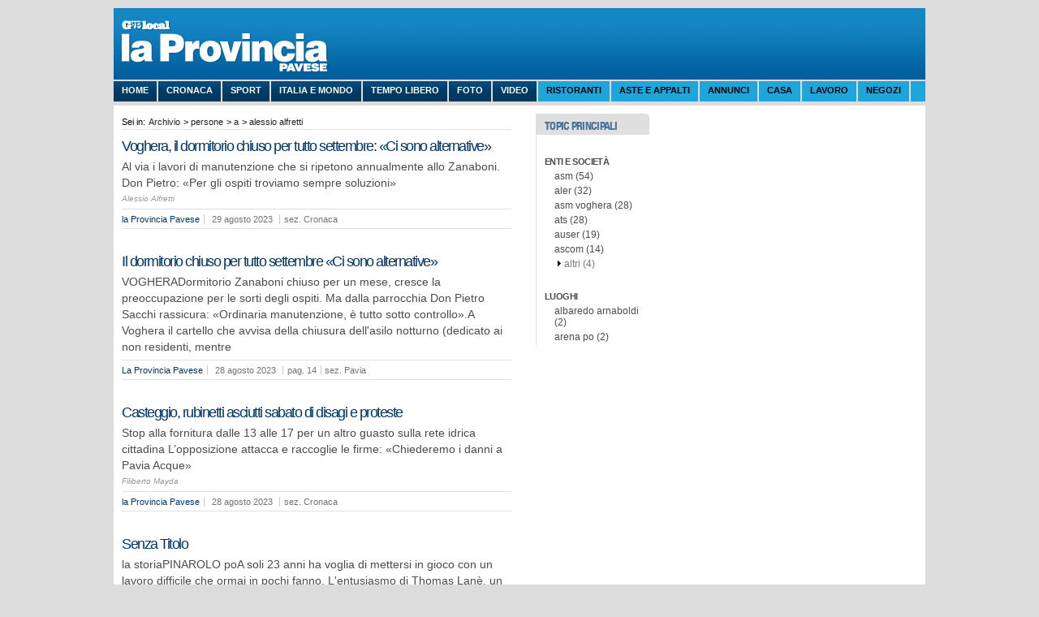

--- FILE ---
content_type: text/html;charset=UTF-8
request_url: https://ricerca.gelocal.it/laprovinciapavese/topic/persone/a/alessio+alfretti
body_size: 13838
content:


<!doctype html>
<!--[if lt IE 7 ]><html class="no-js ie6" lang="it"> <![endif]-->
<!--[if IE 7 ]><html class="no-js ie7" lang="it"> <![endif]-->
<!--[if IE 8 ]><html class="no-js ie8" lang="it"> <![endif]-->
<!--[if (gte IE 9)|!(IE)]><!-->
<html class="no-js" lang="it">
<!--<![endif]-->

<head>
	<base href="https://ricerca.gelocal.it/"/>
<meta http-equiv="Content-Type" content="text/html; charset=UTF-8">
<title>alessio alfretti - Archivio laprovinciapavese - la Provincia Pavese</title>
<meta property="og:title" content="alessio alfretti - Archivio laprovinciapavese - la Provincia Pavese"/>
<meta name="description" content="alessio alfretti tutti gli articoli pubblicati, le gallerie fotografiche e i video pubblicati su laprovinciapavese" />
<meta property="og:description" content="alessio alfretti tutti gli articoli pubblicati, le gallerie fotografiche e i video pubblicati su laprovinciapavese"/>

			
		
			
			
		
	<link rel="canonical" href="https://ricerca.gelocal.it/laprovinciapavese/topic/persone/a/alessio+alfretti" />
	<meta property="og:url" content="https://ricerca.gelocal.it/laprovinciapavese/topic/persone/a/alessio+alfretti"/>
		
<link rel="alternate" type="application/rss+xml" title="alessio alfretti - Archivio laprovinciapavese - la Provincia Pavese" href="https://ricerca.gelocal.it/rss/laprovinciapavese/topic/persone/a/alessio+alfretti" />
<meta property="og:type" content="article"/>
<meta property="og:site_name" content="Archivio - la Provincia Pavese"/>

<meta property="og:image" content="https://www.repubblica.it/static/images/detail/2011/erreit-logo.png"/>
<link rel="search" type="application/opensearchdescription+xml" href="https://www.repubblica.it/statickpm3/common/xml/opensearch_desc.xml" title="Cerca su la Provincia Pavese" />
<meta property="fb:app_id" content="182234715127717"/>
<meta property="fb:admins" content="100000390369341"/>

<link rel="shortcut icon" type="image/x-icon" href="https://www.repubblica.it/static/images/homepage/2010/favicon.ico">
<link rel="stylesheet" href="https://ricerca.gelocal.it/css/style.css?v=16.4">
<link rel="stylesheet" href="https://ricerca.gelocal.it/css/uniform.default.css" type="text/css" media="screen">
<link rel="stylesheet" href="https://ricerca.gelocal.it/css/gelocal.css">

<script type="text/javascript" src="https://www.gelestatic.it/cless/common/2013-v1/js/jquery-1.8.2.min.js" ></script>
<script type="text/javascript" src="https://www.gelestatic.it/cless/common/2013-v1/js/global-lite.js" ></script>
<link rel="stylesheet" href="https://www.gelestatic.it/cless/common/2013-v1/css/global.css" type="text/css" media="all" />

<script type="text/javascript" src="https://oasjs.kataweb.it/adsetup.js"></script>
        <!--INIZIO HEAD-->
        		<link rel="stylesheet" href="https://laprovinciapavese.gelocal.it/gele/laprovinciapavese/css/laprovinciapavese.css?a" type="text/css" media="all" />
        <!--FINE HEAD-->    


<script src="https://ricerca.gelocal.it/js/jquery.form.js"></script>
<script src="https://ricerca.gelocal.it/js/jquery.uniform.min.js"></script>
<script src="https://ricerca.gelocal.it/js/jquery.tools.min.js"></script>
<script src="https://ricerca.gelocal.it/js/utils.js"></script>
<script src="https://ricerca.gelocal.it/js/main.js?ver=1.3"></script>
<script>
// perform JavaScript after the document is scriptable.
$(function() {
    // setup ul.tabs to work as tabs for each div directly under div.panes
	    $("ul.tabs").tabs("div.panes > div.panesdiv");
        $(".topics #sidebar .tabber ul#articles-charts-nav").tabs(".topics #sidebar .tabber div.tab", { initialIndex: 0 });
    $("#form-ricerca input, #form-ricerca button").uniform();
	$("#form-ricerca-avanzata input, #form-ricerca-avanzata button").uniform();
});
</script>


<script  type="text/javascript">
    var pageHref = 'https://ricerca.gelocal.it/laprovinciapavese/topic/persone/a/alessio+alfretti';
    var pageType = 'lista_tag';
            var tags = 'alessio alfretti';
    </script></head>

<body id="topic-per-tipo">

	<!-- inizio header -->
	<!--http://data.kataweb.it/storage/gele/pub/finegil/laprovinciapavese/sharedfiles/header.html -->

<div id="adv-Position3"><script>try { MNZ_RICH('Position3'); } catch(e) {}</script></div>
<div class="adv adv-top"><div id="adv-Top"><script>try { MNZ_RICH('Top'); } catch(e) {}</script></div></div>
      
           <!--INIZIO HEADER-->     
	
<div id="header" class="clearfix">
    <h2 class="logo"><a href="http://laprovinciapavese.gelocal.it/">La Provincia Pavese</a></h2>
        
	
	
    
	
	
	
</div>
    
<!--INIZIO MENU-->    
            
                  
    
  
    
  
    
    
        


    	  	      			<ul id="menu" class="clearfix">
            				<li class="cat"><a href="http://laprovinciapavese.gelocal.it/" title="Home" class="department $selected">Home</a></li>
            																				                      																								                                            <li class='cat'><a href="http://laprovinciapavese.gelocal.it/cronaca" title="Cronaca">Cronaca</a></li>
                                      																								                                            <li class='cat'><a href="http://laprovinciapavese.gelocal.it/sport" title="Sport">Sport</a></li>
                                      																								                                            <li class='cat'><a href="http://laprovinciapavese.gelocal.it/italia-mondo" title="Italia e Mondo">Italia e Mondo</a></li>
                                      																								                                            <li class='cat'><a href="http://laprovinciapavese.gelocal.it/tempo-libero" title="Tempo libero">Tempo libero</a></li>
                                      																								                      																								                      																								                                            <li class='cat'><a href="http://laprovinciapavese.gelocal.it/foto-e-video" title="Foto">Foto</a></li>
                                      																								                      		          		              <li class='cat'><a  href="http://video.gelocal.it/laprovinciapavese/home" >Video</a></li>
                      																								                      																								                      																								                      																								                      																								                      																								                      																								                      																								                      		          		              <li class=''><a  href="http://laprovinciapavese.gelocal.it/ristoranti/index.html" >Ristoranti</a></li>
                      																								                      		          		              <li class=''><a  href="http://www.entietribunali.kataweb.it/" >Aste e Appalti</a></li>
                      																								                      		          		              <li class=''><a  href="http://annunci.laprovinciapavese.gelocal.it/" >Annunci</a></li>
                      																								                      		          		              <li class=''><a  href="http://annunci.laprovinciapavese.gelocal.it/pavia/immobiliare" >Casa</a></li>
                      																								                      		          		              <li class=''><a  href="http://lombardia.miojob.repubblica.it/" >Lavoro</a></li>
                      																								                      		          		              <li class=''><a  href="http://negozi.laprovinciapavese.gelocal.it/" >Negozi</a></li>
                      									</ul>	
			
		    
      
  
          <!--FINE MENU-->    
<!--FINE HEADER-->

	<!-- fine header -->

	<div id="container">
		<div id="main" role="main">
			<div class="contA">
	           	<ul class="breadcrumb">
  <li>Sei in:</li>
  <li><a href="https://ricerca.gelocal.it/">Archivio</a></li>
  
  	  <li> &gt; <a href="https://ricerca.gelocal.it/laprovinciapavese/topic/persone">persone</a></li>	  
	  		<li> &gt; <a href="https://ricerca.gelocal.it/laprovinciapavese/topic/persone/a">a</a></li> 
	  
	  	  
	  		<li> &gt; <a href="https://ricerca.gelocal.it/laprovinciapavese/topic/persone/a/alessio+alfretti">alessio alfretti</a></li>
	  	  
	  	  
	  	  
	    
  </ul>	           					    <section id="lista-risultati">
				    <!-- risultati -->

            <article>

        		
        		        						
												
        			        	
	        	                
        	    <h1><a href="https://laprovinciapavese.gelocal.it/pavia/cronaca/2023/08/29/news/il_dormitorio_chiuso_per_tutto_settembre_ci_sono_alternative-13016282/?ref=search" title="Leggi l'articolo" >
                                    Voghera, il dormitorio chiuso per tutto settembre: «Ci sono alternative»
                                </a></h1>
                                <p>
        		        		Al via i lavori di manutenzione che si ripetono annualmente allo Zanaboni. Don Pietro: «Per gli ospiti troviamo sempre soluzioni»        		</p>
                <em class="author">Alessio Alfretti</em>                
				<aside class="correlati">
				
								        			        			        
			        			        			        
                    			        			        
			        
			        		        	<a href="https://laprovinciapavese.gelocal.it?ref=search" target="_blank">la Provincia Pavese</a>
		        				        
																    		<a href="https://ricerca.gelocal.it/finegil/archivio/laprovinciapavese/2023/08/29">
											    	<time datetime="2023-08-29">29 agosto 2023</time>
										    			</a>
														        			        <span class="section">sez. Cronaca</span>			        				</aside>
				
        </article>
            <article>

        		
        		        		        			        			        						
												
        			        								        		
	        		        	
	        	                
        	    <h1><a href="https://ricerca.gelocal.it/laprovinciapavese/archivio/laprovinciapavese/2023/08/28/pavia-il-dormitorio-chiuso-per-tutto-settembre-ci-sono-alternative-14.html?ref=search" title="Leggi l'articolo" >
                                    Il dormitorio chiuso per tutto settembre &laquo;Ci sono alternative&raquo;
                                </a></h1>
                                <p>
        		        		VOGHERADormitorio Zanaboni chiuso per un mese, cresce la preoccupazione per le sorti degli ospiti. Ma dalla parrocchia Don Pietro Sacchi rassicura: «Ordinaria manutenzione, è tutto sotto controllo».A Voghera il cartello che avvisa della chiusura dell'asilo notturno (dedicato ai non residenti, mentre        		</p>
                                
				<aside class="correlati">
				
								        			        			        
			        			        			        			        
                    			        			        
			        
			        		        	<a href="http://quotidiano.repubblica.it/home?ref=search" target="_blank">La Provincia Pavese</a>
		        				        
																    		<a href="https://ricerca.gelocal.it/finegil/archivio/laprovinciapavese/2023/08/28">
											    	<time datetime="2023-08-28">28 agosto 2023</time>
										    			</a>
														        <span class="pages">pag. 14</span>			        <span class="section">sez. Pavia</span>			        				</aside>
				
        </article>
            <article>

        		
        		        						
												
        			        	
	        	                
        	    <h1><a href="https://laprovinciapavese.gelocal.it/pavia/cronaca/2023/08/28/news/casteggio_rubinetti_asciutti_sabato_di_disagi_e_proteste-13014431/?ref=search" title="Leggi l'articolo" >
                                    Casteggio, rubinetti asciutti sabato di disagi e proteste
                                </a></h1>
                                <p>
        		        		Stop alla fornitura dalle 13 alle 17 per un altro guasto sulla rete idrica cittadina L’opposizione attacca e raccoglie le firme: «Chiederemo i danni a Pavia Acque»        		</p>
                <em class="author">Filiberto Mayda</em>                
				<aside class="correlati">
				
								        			        			        
			        			        			        
                    			        			        
			        
			        		        	<a href="https://laprovinciapavese.gelocal.it?ref=search" target="_blank">la Provincia Pavese</a>
		        				        
																    		<a href="https://ricerca.gelocal.it/finegil/archivio/laprovinciapavese/2023/08/28">
											    	<time datetime="2023-08-28">28 agosto 2023</time>
										    			</a>
														        			        <span class="section">sez. Cronaca</span>			        				</aside>
				
        </article>
            <article>

        		
        		        		        			        			        						
												
        			        								        		
	        		        	
	        	                
        	    <h1><a href="https://ricerca.gelocal.it/laprovinciapavese/archivio/laprovinciapavese/2023/08/27/pavia-document-24.html?ref=search" title="Leggi l'articolo" >
                                    Senza Titolo
                                </a></h1>
                                <p>
        		        		la storiaPINAROLO poA soli 23 anni ha voglia di mettersi in gioco con un lavoro difficile che ormai in pochi fanno. L'entusiasmo di Thomas Lanè, un ragazzo di Pinarolo Po che ama l'agricoltura e l'allevamento, si deve però scontrare con le difficoltà legate all'investimento di inizio attività. Il su        		</p>
                                
				<aside class="correlati">
				
								        			        			        
			        			        			        			        
                    			        			        
			        
			        		        	<a href="http://quotidiano.repubblica.it/home?ref=search" target="_blank">La Provincia Pavese</a>
		        				        
																    		<a href="https://ricerca.gelocal.it/finegil/archivio/laprovinciapavese/2023/08/27">
											    	<time datetime="2023-08-27">27 agosto 2023</time>
										    			</a>
														        <span class="pages">pag. 24</span>			        <span class="section">sez. Pavia</span>			        				</aside>
				
        </article>
            <article>

        		
        		        		        			        			        						
												
        			        								        		
	        		        	
	        	                
        	    <h1><a href="https://ricerca.gelocal.it/laprovinciapavese/archivio/laprovinciapavese/2023/08/27/pavia-casteggio-rubinetti-asciutti-sabato-di-disagi-e-proteste-24.html?ref=search" title="Leggi l'articolo" >
                                    Casteggio, rubinetti asciutti sabato di disagi e proteste
                                </a></h1>
                                <p>
        		        		Filiberto Mayda / casteggioCasteggio ancora senz'acqua, dall'una alle cinque del pomeriggio. Un altro sabato di rabbia e disagio per i cittadini che, infuriati, adesso pensano persino di chiedere i danni a Pavia Acque. Perché ieri, al di là di situazioni paradossali come le donne rimaste bloccate da        		</p>
                                
				<aside class="correlati">
				
								        			        			        
			        			        			        			        
                    			        			        
			        
			        		        	<a href="http://quotidiano.repubblica.it/home?ref=search" target="_blank">La Provincia Pavese</a>
		        				        
																    		<a href="https://ricerca.gelocal.it/finegil/archivio/laprovinciapavese/2023/08/27">
											    	<time datetime="2023-08-27">27 agosto 2023</time>
										    			</a>
														        <span class="pages">pag. 24</span>			        <span class="section">sez. Pavia</span>			        				</aside>
				
        </article>
            <article>

        		
        		        						
												
        			        	
	        	                
        	    <h1><a href="https://laprovinciapavese.gelocal.it/pavia/cronaca/2023/08/25/news/il_telefono_pubblico_non_ancora_rimosso_ne_restano_altri_tre-13010569/?ref=search" title="Leggi l'articolo" >
                                    Il telefono pubblico non ancora rimosso Ne restano altri tre
                                </a></h1>
                                <p>
        		        		La postazione è accanto allo scalo ferroviario, ma è stata disattivata Un tempo era utilizzata dai viaggiatori        		</p>
                <em class="author">Alessio Alfretti</em>                
				<aside class="correlati">
				
								        			        			        
			        			        			        
                    			        			        
			        
			        		        	<a href="https://laprovinciapavese.gelocal.it?ref=search" target="_blank">la Provincia Pavese</a>
		        				        
																    		<a href="https://ricerca.gelocal.it/finegil/archivio/laprovinciapavese/2023/08/25">
											    	<time datetime="2023-08-25">25 agosto 2023</time>
										    			</a>
														        			        <span class="section">sez. Cronaca</span>			        				</aside>
				
        </article>
            <article>

        		
        		        		        			        			        						
												
        			        								        		
	        		        	
	        	                
        	    <h1><a href="https://ricerca.gelocal.it/laprovinciapavese/archivio/laprovinciapavese/2023/08/24/pavia-il-telefono-pubblico-non-ancora-rimosso-ne-restano-altri-tre-21.html?ref=search" title="Leggi l'articolo" >
                                    Il telefono pubblico non ancora rimosso Ne restano altri tre
                                </a></h1>
                                <p>
        		        		CasteggioCancellata sulla carta, resta ancora fisicamente, anche se polvere e ragnatele la dicono lunga sul suo stato di funzionamento. Il telefono pubblico di viale Giuglietti, a pochi passi dalla stazione , doveva essere rimosso lo scorso 14 agosto (secondo l'avviso affisso da Tim), ma di fatto pe        		</p>
                                
				<aside class="correlati">
				
								        			        			        
			        			        			        			        
                    			        			        
			        
			        		        	<a href="http://quotidiano.repubblica.it/home?ref=search" target="_blank">La Provincia Pavese</a>
		        				        
																    		<a href="https://ricerca.gelocal.it/finegil/archivio/laprovinciapavese/2023/08/24">
											    	<time datetime="2023-08-24">24 agosto 2023</time>
										    			</a>
														        <span class="pages">pag. 21</span>			        <span class="section">sez. Pavia</span>			        				</aside>
				
        </article>
            <article>

        		
        		        						
												
        			        	
	        	                
        	    <h1><a href="https://laprovinciapavese.gelocal.it/pavia/cronaca/2023/08/24/news/il_parco_di_via_dabusti_senza_protezione_vandalismi_notturni-13009114/?ref=search" title="Leggi l'articolo" >
                                    Il parco di via Dabusti senza protezione vandalismi notturni
                                </a></h1>
                                <p>
        		        		La segnalazione dei residenti, accanto c’è la scuola media L’area non è videosorvegliata e manca una recinzione        		</p>
                <em class="author">Alessio Alfretti</em>                
				<aside class="correlati">
				
								        			        			        
			        			        			        
                    			        			        
			        
			        		        	<a href="https://laprovinciapavese.gelocal.it?ref=search" target="_blank">la Provincia Pavese</a>
		        				        
																    		<a href="https://ricerca.gelocal.it/finegil/archivio/laprovinciapavese/2023/08/24">
											    	<time datetime="2023-08-24">24 agosto 2023</time>
										    			</a>
														        			        <span class="section">sez. Cronaca</span>			        				</aside>
				
        </article>
            <article>

        		
        		        		        			        			        						
												
        			        								        		
	        		        	
	        	                
        	    <h1><a href="https://ricerca.gelocal.it/laprovinciapavese/archivio/laprovinciapavese/2023/08/23/pavia-il-parco-di-via-dabusti-senza-protezione-vandalismi-notturni-22.html?ref=search" title="Leggi l'articolo" >
                                    Il parco di via Dabusti senza protezione vandalismi notturni
                                </a></h1>
                                <p>
        		        		CASTEGGIOGruppi di giovani dalle facce poco raccomandabili che incutono timore e deturpano il patrimonio pubblico. L'allarme arriva da alcuni residenti di Casteggio, preoccupati che certe zone della città si trasformino di sera in ritrovi per nulla rassicuranti. Le segnalazioni girano sui social e c        		</p>
                                
				<aside class="correlati">
				
								        			        			        
			        			        			        			        
                    			        			        
			        
			        		        	<a href="http://quotidiano.repubblica.it/home?ref=search" target="_blank">La Provincia Pavese</a>
		        				        
																    		<a href="https://ricerca.gelocal.it/finegil/archivio/laprovinciapavese/2023/08/23">
											    	<time datetime="2023-08-23">23 agosto 2023</time>
										    			</a>
														        <span class="pages">pag. 22</span>			        <span class="section">sez. Pavia</span>			        				</aside>
				
        </article>
            <article>

        		
        		        						
												
        			        	
	        	                
        	    <h1><a href="https://laprovinciapavese.gelocal.it/pavia/cronaca/2023/08/23/news/guasto_alla_rete_idrica_anche_a_casteggio_due_giorni_allasciutto-13007593/?ref=search" title="Leggi l'articolo" >
                                    Guasto alla rete idrica Anche a Casteggio due giorni all’asciutto
                                </a></h1>
                                <p>
        		        		il caso   Troppi guasti all'acquedotto, il sindaco convoca Pavia Acque e Asm Voghera ed è pronto pure a coinvolgere il prefetto. «Una situazione inaccettabile» tuona Lorenzo Vigo, dopo l'ultima rottura che nel weekend appena concluso ha lasciato all'asciutto la...        		</p>
                <em class="author">Alessio Alfretti</em>                
				<aside class="correlati">
				
								        			        			        
			        			        			        
                    			        			        
			        
			        		        	<a href="https://laprovinciapavese.gelocal.it?ref=search" target="_blank">la Provincia Pavese</a>
		        				        
																    		<a href="https://ricerca.gelocal.it/finegil/archivio/laprovinciapavese/2023/08/23">
											    	<time datetime="2023-08-23">23 agosto 2023</time>
										    			</a>
														        			        <span class="section">sez. Cronaca</span>			        				</aside>
				
        </article>
            <article>

        		
        		        		        			        			        						
												
        			        								        		
	        		        	
	        	                
        	    <h1><a href="https://ricerca.gelocal.it/laprovinciapavese/archivio/laprovinciapavese/2023/08/22/pavia-guasto-alla-rete-idrica-anche-a-casteggio-due-giorni-all-asciutto-20.html?ref=search" title="Leggi l'articolo" >
                                    Guasto alla rete idrica Anche a Casteggio due giorni all'asciutto
                                </a></h1>
                                <p>
        		        		il casoTroppi guasti all'acquedotto, il sindaco convoca Pavia Acque e Asm Voghera ed è pronto pure a coinvolgere il prefetto. «Una situazione inaccettabile» tuona Lorenzo Vigo, dopo l'ultima rottura che nel weekend appena concluso ha lasciato all'asciutto la città per molte ore. Il primo cittadino n        		</p>
                                
				<aside class="correlati">
				
								        			        			        
			        			        			        			        
                    			        			        
			        
			        		        	<a href="http://quotidiano.repubblica.it/home?ref=search" target="_blank">La Provincia Pavese</a>
		        				        
																    		<a href="https://ricerca.gelocal.it/finegil/archivio/laprovinciapavese/2023/08/22">
											    	<time datetime="2023-08-22">22 agosto 2023</time>
										    			</a>
														        <span class="pages">pag. 20</span>			        <span class="section">sez. Pavia</span>			        				</aside>
				
        </article>
            <article>

        		
        		        						
												
        			        	
	        	                
        	    <h1><a href="https://laprovinciapavese.gelocal.it/pavia/cronaca/2023/08/22/news/weekend_senzacqua_per_un_guasto_entra_in_azione_unautobotte-13006054/?ref=search" title="Leggi l'articolo" >
                                    Weekend senz’acqua per un guasto, entra in azione un’autobotte
                                </a></h1>
                                <p>
        		        		Disagi in zona Vigorelli: rottura di una vecchia pompa Alimentato un serbatoio per ridurre gli inconvenienti        		</p>
                <em class="author">Alessio Alfretti</em>                
				<aside class="correlati">
				
								        			        			        
			        			        			        
                    			        			        
			        
			        		        	<a href="https://laprovinciapavese.gelocal.it?ref=search" target="_blank">la Provincia Pavese</a>
		        				        
																    		<a href="https://ricerca.gelocal.it/finegil/archivio/laprovinciapavese/2023/08/22">
											    	<time datetime="2023-08-22">22 agosto 2023</time>
										    			</a>
														        			        <span class="section">sez. Cronaca</span>			        				</aside>
				
        </article>
            <article>

        		
        		        		        			        			        						
												
        			        								        		
	        		        	
	        	                
        	    <h1><a href="https://ricerca.gelocal.it/laprovinciapavese/archivio/laprovinciapavese/2023/08/21/pavia-weekend-senz-acqua-per-un-guasto-entra-in-azione-un-autobotte-17.html?ref=search" title="Leggi l'articolo" >
                                    Weekend senz'acqua per un guasto, entra in azione un'autobotte
                                </a></h1>
                                <p>
        		        		CasteggioAutobotte al lavoro per garantire l'acqua a Casteggio. Il grosso guasto di sabato mattina alla rete idrica ha fatto sentire i suoi più pesanti effetti nella notte e nel corso della mattina di ieri.Una volta esaurite le scorte dei pozzi, molti rubinetti sono rimasti senza una goccia e a Cast        		</p>
                                
				<aside class="correlati">
				
								        			        			        
			        			        			        			        
                    			        			        
			        
			        		        	<a href="http://quotidiano.repubblica.it/home?ref=search" target="_blank">La Provincia Pavese</a>
		        				        
																    		<a href="https://ricerca.gelocal.it/finegil/archivio/laprovinciapavese/2023/08/21">
											    	<time datetime="2023-08-21">21 agosto 2023</time>
										    			</a>
														        <span class="pages">pag. 17</span>			        <span class="section">sez. Pavia</span>			        				</aside>
				
        </article>
            <article>

        		
        		        						
												
        			        	
	        	                
        	    <h1><a href="https://laprovinciapavese.gelocal.it/pavia/cronaca/2023/08/21/news/casteggio_black_out_idrico_per_un_guasto_a_un_pozzo-13004484/?ref=search" title="Leggi l'articolo" >
                                    Casteggio, black out idrico per un guasto a un pozzo
                                </a></h1>
                                <p>
        		        		CASTEGGIO   Sabato da dimenticare per Casteggio, che ieri ha trascorso parte della giornata a rischio di problemi di approvvigionamento dell'acqua potabile. Il problema è stato provocato dal guasto della pompa del pozzo numero 6 che si trova nella zona di frazi...        		</p>
                <em class="author">Alessio Alfretti</em>                
				<aside class="correlati">
				
								        			        			        
			        			        			        
                    			        			        
			        
			        		        	<a href="https://laprovinciapavese.gelocal.it?ref=search" target="_blank">la Provincia Pavese</a>
		        				        
																    		<a href="https://ricerca.gelocal.it/finegil/archivio/laprovinciapavese/2023/08/21">
											    	<time datetime="2023-08-21">21 agosto 2023</time>
										    			</a>
														        			        <span class="section">sez. Cronaca</span>			        				</aside>
				
        </article>
            <article>

        		
        		        		        			        			        						
												
        			        								        		
	        		        	
	        	                
        	    <h1><a href="https://ricerca.gelocal.it/laprovinciapavese/archivio/laprovinciapavese/2023/08/20/pavia-casteggio-black-out-idrico-per-un-guasto-a-un-pozzo-20.html?ref=search" title="Leggi l'articolo" >
                                    Casteggio, black out idrico per un guasto a un pozzo
                                </a></h1>
                                <p>
        		        		CASTEGGIOSabato da dimenticare per Casteggio, che ieri ha trascorso parte della giornata a rischio di problemi di approvvigionamento dell'acqua potabile. Il problema è stato provocato dal guasto della pompa del pozzo numero 6 che si trova nella zona di frazione Fogliarina (nel Comune di Montebello d        		</p>
                                
				<aside class="correlati">
				
								        			        			        
			        			        			        			        
                    			        			        
			        
			        		        	<a href="http://quotidiano.repubblica.it/home?ref=search" target="_blank">La Provincia Pavese</a>
		        				        
																    		<a href="https://ricerca.gelocal.it/finegil/archivio/laprovinciapavese/2023/08/20">
											    	<time datetime="2023-08-20">20 agosto 2023</time>
										    			</a>
														        <span class="pages">pag. 20</span>			        <span class="section">sez. Pavia</span>			        				</aside>
				
        </article>
            <article>

        		
        		        						
												
        			        	
	        	                
        	    <h1><a href="https://laprovinciapavese.gelocal.it/pavia/cronaca/2023/08/19/news/palestra_del_maserati_lavori_ancora_a_rilento_e_aumentano_i_costi-13001892/?ref=search" title="Leggi l'articolo" >
                                    Palestra del Maserati lavori ancora a rilento e aumentano i costi
                                </a></h1>
                                <p>
        		        		Il dirigente Dezza: «Lunedì andrò a fare una verifica» A distanza di un anno ci sono solo interventi preliminari        		</p>
                <em class="author">Alessio Alfretti</em>                
				<aside class="correlati">
				
								        			        			        
			        			        			        
                    			        			        
			        
			        		        	<a href="https://laprovinciapavese.gelocal.it?ref=search" target="_blank">la Provincia Pavese</a>
		        				        
																    		<a href="https://ricerca.gelocal.it/finegil/archivio/laprovinciapavese/2023/08/19">
											    	<time datetime="2023-08-19">19 agosto 2023</time>
										    			</a>
														        			        <span class="section">sez. Cronaca</span>			        				</aside>
				
        </article>
            <article>

        		
        		        		        			        			        						
												
        			        								        		
	        		        	
	        	                
        	    <h1><a href="https://ricerca.gelocal.it/laprovinciapavese/archivio/laprovinciapavese/2023/08/18/pavia-palestra-del-maserati-lavori-ancora-a-rilento-e-aumentano-i-costi-38.html?ref=search" title="Leggi l'articolo" >
                                    Palestra del Maserati lavori ancora a rilento e aumentano i costi
                                </a></h1>
                                <p>
        		        		VOGHERALa presenza degli operai a pochi giorni dal Ferragosto il preside l'ha vista come un segno di buona volontà. Però, per il momento, il cantiere per la realizzazione della palestra accanto all'istituto Maserati di Voghera sembra proseguire a rilento, con lunghe pause durante le quali i lavori s        		</p>
                                
				<aside class="correlati">
				
								        			        			        
			        			        			        			        
                    			        			        
			        
			        		        	<a href="http://quotidiano.repubblica.it/home?ref=search" target="_blank">La Provincia Pavese</a>
		        				        
																    		<a href="https://ricerca.gelocal.it/finegil/archivio/laprovinciapavese/2023/08/18">
											    	<time datetime="2023-08-18">18 agosto 2023</time>
										    			</a>
														        <span class="pages">pag. 38</span>			        <span class="section">sez. Pavia</span>			        				</aside>
				
        </article>
            <article>

        		
        		        						
												
        			        	
	        	                
        	    <h1><a href="https://laprovinciapavese.gelocal.it/pavia/cronaca/2023/08/18/news/la_greenway_e_da_sistemare_via_alla_petizione-13000553/?ref=search" title="Leggi l'articolo" >
                                    «La greenway è da sistemare» Via alla petizione
                                </a></h1>
                                <p>
        		        		Finora cento firme per sollecitare interventi di manutenzione all’asfalto e alle staccionate        		</p>
                <em class="author">Alessio Alfretti</em>                
				<aside class="correlati">
				
								        			        			        
			        			        			        
                    			        			        
			        
			        		        	<a href="https://laprovinciapavese.gelocal.it?ref=search" target="_blank">la Provincia Pavese</a>
		        				        
																    		<a href="https://ricerca.gelocal.it/finegil/archivio/laprovinciapavese/2023/08/18">
											    	<time datetime="2023-08-18">18 agosto 2023</time>
										    			</a>
														        			        <span class="section">sez. Cronaca</span>			        				</aside>
				
        </article>
            <article>

        		
        		        		        			        			        						
												
        			        								        		
	        		        	
	        	                
        	    <h1><a href="https://ricerca.gelocal.it/laprovinciapavese/archivio/laprovinciapavese/2023/08/17/pavia-logistica-a-pinarolo-anche-a-robecco-ci-sono-voci-favorevoli-23.html?ref=search" title="Leggi l'articolo" >
                                    Logistica a Pinarolo anche  a Robecco ci sono voci favorevoli
                                </a></h1>
                                <p>
        		        		Robecco«Il Comune di Pinarolo ha fatto bene a recuperare un'area altrimenti dismessa: sulla viabilità intervenga la Provincia». Sulle protese del sindaco di Robecco Pavese, Elena Villani, per il passaggio nel suo territorio comunale dei mezzi diretti alla nuova logistica nata nei capannoni ex Cielle        		</p>
                                
				<aside class="correlati">
				
								        			        			        
			        			        			        			        
                    			        			        
			        
			        		        	<a href="http://quotidiano.repubblica.it/home?ref=search" target="_blank">La Provincia Pavese</a>
		        				        
																    		<a href="https://ricerca.gelocal.it/finegil/archivio/laprovinciapavese/2023/08/17">
											    	<time datetime="2023-08-17">17 agosto 2023</time>
										    			</a>
														        <span class="pages">pag. 23</span>			        <span class="section">sez. Pavia</span>			        				</aside>
				
        </article>
            <article>

        		
        		        		        			        			        						
												
        			        								        		
	        		        	
	        	                
        	    <h1><a href="https://ricerca.gelocal.it/laprovinciapavese/archivio/laprovinciapavese/2023/08/17/pavia-la-greenway-e-da-sistemare-via-alla-petizione-24.html?ref=search" title="Leggi l'articolo" >
                                    &laquo;La greenway &egrave; da sistemare&raquo; Via alla petizione
                                </a></h1>
                                <p>
        		        		RetorbidoUna raccolta firme per chiedere la manutenzione urgente della greenway Voghera-Varzi. La sottoscrizione, lanciata pochi giorni fa sulla piattaforma online Change.org ha già superato le 100 sottoscrizioni. «Dopo anni di segnalazioni e degrado strutturale chiediamo direttamente alla Provincia        		</p>
                                
				<aside class="correlati">
				
								        			        			        
			        			        			        			        
                    			        			        
			        
			        		        	<a href="http://quotidiano.repubblica.it/home?ref=search" target="_blank">La Provincia Pavese</a>
		        				        
																    		<a href="https://ricerca.gelocal.it/finegil/archivio/laprovinciapavese/2023/08/17">
											    	<time datetime="2023-08-17">17 agosto 2023</time>
										    			</a>
														        <span class="pages">pag. 24</span>			        <span class="section">sez. Pavia</span>			        				</aside>
				
        </article>
    
<!-- /risultati -->
					
				
	



	<div class="pagination">
	<p>Pagina <strong>1</strong> di 65</p>
   	<ul>
                                    <li><a href="https://ricerca.gelocal.it/laprovinciapavese/topic/persone/a/alessio+alfretti" class="current">1</a></li>
                    <li><a href="https://ricerca.gelocal.it/laprovinciapavese/topic/persone/a/alessio+alfretti?page=2" class="">2</a></li>
                    <li><a href="https://ricerca.gelocal.it/laprovinciapavese/topic/persone/a/alessio+alfretti?page=3" class="">3</a></li>
                    <li><a href="https://ricerca.gelocal.it/laprovinciapavese/topic/persone/a/alessio+alfretti?page=4" class="">4</a></li>
                    <li><a href="https://ricerca.gelocal.it/laprovinciapavese/topic/persone/a/alessio+alfretti?page=5" class="">5</a></li>
                    <li><a href="https://ricerca.gelocal.it/laprovinciapavese/topic/persone/a/alessio+alfretti?page=6" class="">6</a></li>
                        <li><a href="https://ricerca.gelocal.it/laprovinciapavese/topic/persone/a/alessio+alfretti?page=2">Successiva</a></li>
            </ul>
    </div>
 					</section>
		           	
			<!-- Inizio search -->
		    <section id="ricerca">
		        <ul class="tabs">
		            <li><a href="#" class="tab1">RICERCA</a></li>
		            <li><a href="#" class="tab2">RICERCA AVANZATA</a></li>
		        </ul>
		        <div class="panes">
		            <div class="panesdiv">
			            <form method="get" id="form-ricerca"  action="https://ricerca.gelocal.it/ricerca/laprovinciapavese">
	<fieldset class="nomargin">
	    <input type="text" name="query" id="testo" maxlength="100" class="text" value="" onkeypress="if(event.keyCode == 13 || event.which == 13 || event.charCode== 13) { checkForm('https://ricerca.gelocal.it/ricerca/', 'form-ricerca'); return false; }">
	    <input type="hidden" name="view" value="laprovinciapavese"/>
	    <input type="button" id="invia" name="invia" value="Invia" onclick="javascript:checkForm('https://ricerca.gelocal.it/ricerca/', 'form-ricerca');">
	</fieldset>
</form>
<script type="text/javascript">document.forms['form-ricerca'].reset();</script>
		            </div>
		            <div class="panesdiv">
		            	



<!-- FROM GELE || -->
 
<script type="text/javascript">var statusAdv=true;</script>
<form method="get" id="form-ricerca-avanzata" action="https://ricerca.gelocal.it/ricerca/laprovinciapavese">
	<fieldset class="nomargin">
	    <input type="text" name="query" id="testo" maxlength="100" class="text" value="" onKeyPress="javascript: if(event.keyCode == 13 || event.which == 13 || event.charCode== 13) { checkFormAdv('https://ricerca.gelocal.it/ricerca/', 'form-ricerca-avanzata'); return false;}">
	    <select class="sel" name="view" onKeyPress="javascript: if(event.keyCode == 13 || event.which == 13 || event.charCode== 13) { checkFormAdv('https://ricerca.gelocal.it/ricerca/', 'form-ricerca-avanzata'); } return false; }">
	                    <optgroup label="la Provincia Pavese">
                <option value="laprovinciapavese">la Provincia Pavese</option>
                                                            <option value="laprovinciapavese-it" >la Provincia Pavese.it</option>
                                            <option value="laprovinciapavese-extra" >la Provincia Pavese dal 2003</option>
                                            <option value="laprovinciapavese-video" >la Provincia Pavese Video</option>
                                            <option value="laprovinciapavese-foto" >la Provincia Pavese Fotogallerie</option>
                                                </optgroup>
	        	        <optgroup label="Repubblica">
	            <option class="2000" value="https://ricerca.repubblica.it/ricerca/repubblica" >La Repubblica</option>
	            <option class="1984" value="https://ricerca.repubblica.it/ricerca/repubblica-extra" >Repubblica dal 1984</option>
	            <option class="2000" value="https://ricerca.repubblica.it/ricerca/repubblica-it" >Repubblica.it</option>
	            <option class="2000" value="https://ricerca.repubblica.it/ricerca/repubblica-foto" >Repubblica.it Fotogallerie</option>
	            <option class="2000" value="https://ricerca.repubblica.it/ricerca/repubblica-video" >Repubblica Video</option>
	            <option class="2000" value="http://viaggi.repubblica.it/search">Repubblica i Viaggi</option>
	            <option class="2000" value="http://inchieste.repubblica.it/ricerca">Repubblica Inchieste</option>
            </optgroup>
	        <optgroup label="Le Repubbliche locali">
	            <option class="2000" value="https://ricerca.repubblica.it/ricerca/repubbliche-locali" >Repubbliche locali</option>
	            <option class="2000" value="https://ricerca.repubblica.it/ricerca/repubblica-bari" >Repubblica Bari</option>
	            <option class="2000" value="https://ricerca.repubblica.it/ricerca/repubblica-bologna" >Repubblica Bologna</option>
	            <option class="2000" value="https://ricerca.repubblica.it/ricerca/repubblica-firenze" >Repubblica Firenze</option>
	            <option class="2000" value="https://ricerca.repubblica.it/ricerca/repubblica-genova" >Repubblica Genova</option>
	            <option class="2000" value="https://ricerca.repubblica.it/ricerca/repubblica-milano" >Repubblica Milano</option>
	            <option class="2000" value="https://ricerca.repubblica.it/ricerca/repubblica-napoli" >Repubblica Napoli</option>
	            <option class="2000" value="https://ricerca.repubblica.it/ricerca/repubblica-palermo" >Repubblica Palermo</option>
	            <option class="2000" value="https://ricerca.repubblica.it/ricerca/repubblica-parma" >Repubblica Parma</option>
	            <option class="2000" value="https://ricerca.repubblica.it/ricerca/repubblica-roma" >Repubblica Roma</option>
	            <option class="2000" value="https://ricerca.repubblica.it/ricerca/repubblica-torino" >Repubblica Torino</option>
	        </optgroup>
			<optgroup label="Quotidiani locali">
		        <option class="2003" value="https://ricerca.gelocal.it/ricerca/messaggeroveneto">Messaggero Veneto</option>
		        <option class="2003" value="https://ricerca.gelocal.it/ricerca/ilpiccolo">il Piccolo</option>
		        <option class="2003" value="https://ricerca.gelocal.it/ricerca/nuovavenezia">la Nuova Venezia</option>
		        <option class="2003" value="https://ricerca.gelocal.it/ricerca/laprovinciapavese">la Provincia Pavese</option>
		        <option class="2003" value="https://ricerca.gelocal.it/ricerca/mattinopadova">il mattino di Padova</option>
		        <option class="2003" value="https://ricerca.gelocal.it/ricerca/tribunatreviso">la tribuna di Treviso</option>
		        <option class="2003" value="https://ricerca.gelocal.it/ricerca/corrierealpi">il Corriere delle Alpi</option>
		        <option class="2004" value="https://ricerca.gelocal.it/ricerca/lasentinella">la Sentinella</option>
		        	        </optgroup>
        </select>
        <!-- https://ricerca.gelocal.it/ -->
	</fieldset>

        <fieldset>
            <label for="simpleall">Tutte le parole</label>
            <input name="mode" type="radio" class="radio" value="all" />
            <label for="simpleany">Almeno una</label>
            <input name="mode" type="radio" class="radio" value="any" checked="checked"/>
            <label for="simpleany">Frase esatta</label>
            <input name="mode" type="radio" class="radio" value="phrase" />
        </fieldset>

        		
        		
        <fieldset>
        <label>Dal</label>
        <select class="sel sel-dd" id="from_dd">
                    <option value="01" >1</option>
                    <option value="02" >2</option>
                    <option value="03" >3</option>
                    <option value="04" >4</option>
                    <option value="05" >5</option>
                    <option value="06" >6</option>
                    <option value="07" >7</option>
                    <option value="08" >8</option>
                    <option value="09" >9</option>
                    <option value="10" >10</option>
                    <option value="11" >11</option>
                    <option value="12" >12</option>
                    <option value="13" >13</option>
                    <option value="14" >14</option>
                    <option value="15" >15</option>
                    <option value="16" >16</option>
                    <option value="17" >17</option>
                    <option value="18" >18</option>
                    <option value="19" >19</option>
                    <option value="20" >20</option>
                    <option value="21" >21</option>
                    <option value="22" >22</option>
                    <option value="23" >23</option>
                    <option value="24" >24</option>
                    <option value="25" >25</option>
                    <option value="26" >26</option>
                    <option value="27" >27</option>
                    <option value="28" >28</option>
                    <option value="29" >29</option>
                    <option value="30" >30</option>
                    <option value="31" >31</option>
                </select>

        <select class="sel sel-mm" id="from_mm">
                    <option value="01" >Gennaio</option>
                    <option value="02" >Febbraio</option>
                    <option value="03" >Marzo</option>
                    <option value="04" >Aprile</option>
                    <option value="05" >Maggio</option>
                    <option value="06" >Giugno</option>
                    <option value="07" >Luglio</option>
                    <option value="08" >Agosto</option>
                    <option value="09" >Settembre</option>
                    <option value="10" >Ottobre</option>
                    <option value="11" >Novembre</option>
                    <option value="12" >Dicembre</option>
                </select>

        
								
        <div id="startYearFrom">
			<input type="hidden" id="brandSinceDate" value="2003" />
            <select class="sel sel-yy" id="from_yyyy">
                          <option value="1984">1984</option>
                          <option value="1985">1985</option>
                          <option value="1986">1986</option>
                          <option value="1987">1987</option>
                          <option value="1988">1988</option>
                          <option value="1989">1989</option>
                          <option value="1990">1990</option>
                          <option value="1991">1991</option>
                          <option value="1992">1992</option>
                          <option value="1993">1993</option>
                          <option value="1994">1994</option>
                          <option value="1995">1995</option>
                          <option value="1996">1996</option>
                          <option value="1997">1997</option>
                          <option value="1998">1998</option>
                          <option value="1999">1999</option>
                          <option value="2000">2000</option>
                          <option value="2001">2001</option>
                          <option value="2002">2002</option>
                          <option value="2003"selected="selected">2003</option>
                          <option value="2004">2004</option>
                          <option value="2005">2005</option>
                          <option value="2006">2006</option>
                          <option value="2007">2007</option>
                          <option value="2008">2008</option>
                          <option value="2009">2009</option>
                          <option value="2010">2010</option>
                          <option value="2011">2011</option>
                          <option value="2012">2012</option>
                          <option value="2013">2013</option>
                          <option value="2014">2014</option>
                          <option value="2015">2015</option>
                          <option value="2016">2016</option>
                          <option value="2017">2017</option>
                          <option value="2018">2018</option>
                          <option value="2019">2019</option>
                          <option value="2020">2020</option>
                          <option value="2021">2021</option>
                          <option value="2022">2022</option>
                          <option value="2023">2023</option>
                          <option value="2024">2024</option>
                          <option value="2025">2025</option>
                          <option value="2026">2026</option>
                        </select>
            <input type="hidden" name="fromdate" id="fromdate" value=""/>
        </div>
        </fieldset>
        <fieldset>
        <label>al</label>

        
        
        <select class="sel sel-dd" id="to_dd">
                         <option value="01" >1</option>
                         <option value="02" >2</option>
                         <option value="03" selected="selected">3</option>
                         <option value="04" >4</option>
                         <option value="05" >5</option>
                         <option value="06" >6</option>
                         <option value="07" >7</option>
                         <option value="08" >8</option>
                         <option value="09" >9</option>
                         <option value="10" >10</option>
                         <option value="11" >11</option>
                         <option value="12" >12</option>
                         <option value="13" >13</option>
                         <option value="14" >14</option>
                         <option value="15" >15</option>
                         <option value="16" >16</option>
                         <option value="17" >17</option>
                         <option value="18" >18</option>
                         <option value="19" >19</option>
                         <option value="20" >20</option>
                         <option value="21" >21</option>
                         <option value="22" >22</option>
                         <option value="23" >23</option>
                         <option value="24" >24</option>
                         <option value="25" >25</option>
                         <option value="26" >26</option>
                         <option value="27" >27</option>
                         <option value="28" >28</option>
                         <option value="29" >29</option>
                         <option value="30" >30</option>
                         <option value="31" >31</option>
                   </select>

        <select class="sel sel-mm" id="to_mm">
                            <option value="01" >Gennaio</option>
                            <option value="02" selected="selected">Febbraio</option>
                            <option value="03" >Marzo</option>
                            <option value="04" >Aprile</option>
                            <option value="05" >Maggio</option>
                            <option value="06" >Giugno</option>
                            <option value="07" >Luglio</option>
                            <option value="08" >Agosto</option>
                            <option value="09" >Settembre</option>
                            <option value="10" >Ottobre</option>
                            <option value="11" >Novembre</option>
                            <option value="12" >Dicembre</option>
                    </select>


        <select class="sel sel-yy" id="to_yyyy">
                       <option value="1984" >1984</option>
                       <option value="1985" >1985</option>
                       <option value="1986" >1986</option>
                       <option value="1987" >1987</option>
                       <option value="1988" >1988</option>
                       <option value="1989" >1989</option>
                       <option value="1990" >1990</option>
                       <option value="1991" >1991</option>
                       <option value="1992" >1992</option>
                       <option value="1993" >1993</option>
                       <option value="1994" >1994</option>
                       <option value="1995" >1995</option>
                       <option value="1996" >1996</option>
                       <option value="1997" >1997</option>
                       <option value="1998" >1998</option>
                       <option value="1999" >1999</option>
                       <option value="2000" >2000</option>
                       <option value="2001" >2001</option>
                       <option value="2002" >2002</option>
                       <option value="2003" >2003</option>
                       <option value="2004" >2004</option>
                       <option value="2005" >2005</option>
                       <option value="2006" >2006</option>
                       <option value="2007" >2007</option>
                       <option value="2008" >2008</option>
                       <option value="2009" >2009</option>
                       <option value="2010" >2010</option>
                       <option value="2011" >2011</option>
                       <option value="2012" >2012</option>
                       <option value="2013" >2013</option>
                       <option value="2014" >2014</option>
                       <option value="2015" >2015</option>
                       <option value="2016" >2016</option>
                       <option value="2017" >2017</option>
                       <option value="2018" >2018</option>
                       <option value="2019" >2019</option>
                       <option value="2020" >2020</option>
                       <option value="2021" >2021</option>
                       <option value="2022" >2022</option>
                       <option value="2023" >2023</option>
                       <option value="2024" >2024</option>
                       <option value="2025" >2025</option>
                       <option value="2026" selected="selected">2026</option>
                  </select>
        <input type="hidden" name="todate" id="todate" value=""/>
        </fieldset>

        <fieldset>
          <label>Autore</label>
          <input class="autore" maxlength="80" name="author" value="" type="text" onkeypress="if(event.keyCode == 13 || event.which == 13 || event.charCode== 13) { checkFormAdv('https://ricerca.gelocal.it/ricerca/', 'form-ricerca-avanzata'); return false; }" />
        </fieldset>
        <fieldset>
	        <select name="sortby" class="selector" onchange="javascript:orderFormNew('https://ricerca.gelocal.it/','laprovinciapavese');">
		        <option value="ddate" >Ordina dal pi&ugrave; recente</option>
		        <option value="adate" >Ordina dal pi&ugrave; vecchio</option>
		        <option value="score" selected>Ordina per rilevanza</option>
		    </select>
        </fieldset>
        
	  <fieldset class="nomargin">
	    <input type="button" id="invia" name="invia" value="Invia" onclick="javascript:checkFormAdv('https://ricerca.gelocal.it/ricerca/', 'form-ricerca-avanzata');">
	  </fieldset>
</form>
<form method="get" id="form-ricerca-esterno"  action="https://ricerca.gelocal.it/ricerca/laprovinciapavese">
<input type="hidden" name="query" id="testo" class="text" value="">
<input type="hidden" name="fromdate" id="fromdate" class="text" value="">
<input type="hidden" name="todate" id="todate" class="text" value="">
<input type="hidden" name="sortby" id="sortby" class="text" value="">
<input type="hidden" name="author" id="author" class="text" value="">
<input type="hidden" name="mode" id="mode" class="text" value="any">
</form>

<script type="text/javascript">document.forms['form-ricerca-avanzata'].reset();</script>

		            </div>
		        </div>
		    </section> 
		       				</div>
			
<div class="contB">
    <aside id="raffina-ricerca">
	    <header>
	        <h1>Topic Principali</h1>
	    </header>
        		

<section id="enti">
	<h1>
				<a href="https://ricerca.gelocal.it/laprovinciapavese/topic/societa">Enti e Societ&agrave;</a>
		</h1>

	    <ul>
	       	    				    								      				      				    	<li><a href="https://ricerca.gelocal.it/laprovinciapavese/topic/societa/a/asm">asm (54)</a></li>
			    									       	    				    								      				      				    	<li><a href="https://ricerca.gelocal.it/laprovinciapavese/topic/societa/a/aler">aler (32)</a></li>
			    									       	    				    								      				      				    	<li><a href="https://ricerca.gelocal.it/laprovinciapavese/topic/societa/a/asm+voghera">asm voghera (28)</a></li>
			    									       	    				    								      				      				    	<li><a href="https://ricerca.gelocal.it/laprovinciapavese/topic/societa/a/ats">ats (28)</a></li>
			    									       	    				    								      				      				    	<li><a href="https://ricerca.gelocal.it/laprovinciapavese/topic/societa/a/auser">auser (19)</a></li>
			    									       	    				    								      				      				    	<li><a href="https://ricerca.gelocal.it/laprovinciapavese/topic/societa/a/ascom">ascom (14)</a></li>
			    									       	    				    				       	    				    				       	    				    				       	    				    				    	</ul>
		
		<ul id="altrienti" style="display: none">
	       	    				    				       	    				    				       	    				    				       	    				    				       	    				    				       	    				    				       	    				    			    
				    			    				      				    	<li><a href="https://ricerca.gelocal.it/laprovinciapavese/topic/societa/a/asst">asst (11)</a></li>
			    									       	    				    			    
				    			    				      				    	<li><a href="https://ricerca.gelocal.it/laprovinciapavese/topic/societa/a/anas">anas (10)</a></li>
			    									       	    				    			    
				    			    				      				    	<li><a href="https://ricerca.gelocal.it/laprovinciapavese/topic/societa/a/alpini">alpini (9)</a></li>
			    									       	    				    			    
				    			    				      				    	<li><a href="https://ricerca.gelocal.it/laprovinciapavese/topic/societa/a/arpa">arpa (9)</a></li>
			    									    	</ul>
	<ul>
    	<li><a class="altri" id="more-altrienti" onclick="" href="javascript:toggleMore('altrienti','more-altrienti','altri (4)','primi 6');">altri (4)</a></li>
    </ul>
		
</section>	    		

<section id="luoghi">
   	<h1>
   			<a href="https://ricerca.gelocal.it/laprovinciapavese/topic/luoghi">Luoghi</a>
	   	</h1>

	   	<ul>
	       	    				    			    				    				      	                    <li><a href="https://ricerca.gelocal.it/laprovinciapavese/topic/luoghi/a/albaredo+arnaboldi">albaredo arnaboldi (2)</a></li>
													       	    				    			    				    				      	                    <li><a href="https://ricerca.gelocal.it/laprovinciapavese/topic/luoghi/a/arena+po">arena po (2)</a></li>
													    	</ul>
		
</section>
		</aside> 
</div>
		</div>

		<div id="sidebar" role="complementary">
		    
<div id="adv-Middle1"><script>try { MNZ_RICH('Middle1'); } catch(e) {}</script></div>
<div id="adv-x40"><script>try { MNZ_RICH('x40'); } catch(e) {}</script></div>
<div id="adv-Middle3"><script>try { MNZ_RICH('Middle3'); } catch(e) {}</script></div>
		</div>
	</div>
	<div id="adv-Piede"><script>try { MNZ_RICH('Piede'); } catch(e) {}</script></div>
<div class="clearfix" id="footer">
    <div id="footer" class="clearfix"><!--INIZIO PREFOOTER-->
<ul class="superfooter clearfix">
	<li class="comuni">
                    	<h5>I comuni</h5>
    	
            
        <div id="alphabet-nav" class="listNav"></div>
          <div class="clear"></div>
            <ul id="alphabet">
                                                         <li><a href="http://ricerca.gelocal.it/laprovinciapavese/topic/luoghi/a/albaredo+arnaboldi">Albaredo Arnaboldi</a></li>
                                                                              <li><a href="http://ricerca.gelocal.it/laprovinciapavese/topic/luoghi/a/albuzzano">Albuzzano</a></li>
                                                                              <li><a href="http://ricerca.gelocal.it/laprovinciapavese/topic/luoghi/b/bastida+de%27+dossi">Bastida de' Dossi</a></li>
                                                                              <li><a href="http://ricerca.gelocal.it/laprovinciapavese/topic/luoghi/b/bagnaria">Bagnaria</a></li>
                                                                              <li><a href="http://ricerca.gelocal.it/laprovinciapavese/topic/luoghi/b/barbianello">Barbianello</a></li>
                                                                              <li><a href="http://ricerca.gelocal.it/laprovinciapavese/topic/luoghi/b/badia+pavese">Badia Pavese</a></li>
                                                                              <li><a href="http://ricerca.gelocal.it/laprovinciapavese/topic/luoghi/a/arena+po">Arena Po</a></li>
                                                                              <li><a href="http://ricerca.gelocal.it/laprovinciapavese/topic/luoghi/a/alagna">Alagna</a></li>
                                                                              <li><a href="http://ricerca.gelocal.it/laprovinciapavese/topic/luoghi/b/bascap%c3%a8">Bascapè</a></li>
                                                                              <li><a href="http://ricerca.gelocal.it/laprovinciapavese/topic/luoghi/a/albonese">Albonese</a></li>
                                                                              <li><a href="http://ricerca.gelocal.it/laprovinciapavese/topic/luoghi/b/bascap%c3%a8">Bascapè</a></li>
                                                                              <li><a href="http://ricerca.gelocal.it/laprovinciapavese/topic/luoghi/b/bosnasco">Bosnasco</a></li>
                                                                              <li><a href="http://ricerca.gelocal.it/laprovinciapavese/topic/luoghi/b/bornasco">Bornasco</a></li>
                                                                              <li><a href="http://ricerca.gelocal.it/laprovinciapavese/topic/luoghi/b/borgo+priolo">Borgo Priolo</a></li>
                                                                              <li><a href="http://ricerca.gelocal.it/laprovinciapavese/topic/luoghi/b/borgoratto+mormorolo">Borgoratto Mormorolo</a></li>
                                                                              <li><a href="http://ricerca.gelocal.it/laprovinciapavese/topic/luoghi/b/borgarello">Borgarello</a></li>
                                                                              <li><a href="http://ricerca.gelocal.it/laprovinciapavese/topic/luoghi/b/belgioioso">Belgioioso</a></li>
                                                                              <li><a href="http://ricerca.gelocal.it/laprovinciapavese/topic/luoghi/b/borgo+san+siro">Borgo San Siro</a></li>
                                                                              <li><a href="http://ricerca.gelocal.it/laprovinciapavese/topic/luoghi/b/bastida+pancarana">Bastida Pancarana</a></li>
                                                                              <li><a href="http://ricerca.gelocal.it/laprovinciapavese/topic/luoghi/b/bereguardo">Bereguardo</a></li>
                                                                              <li><a href="http://ricerca.gelocal.it/laprovinciapavese/topic/luoghi/b/battuda">Battuda</a></li>
                                                                              <li><a href="http://ricerca.gelocal.it/laprovinciapavese/topic/luoghi/b/bressana+bottarone">Bressana Bottarone</a></li>
                                                                              <li><a href="http://ricerca.gelocal.it/laprovinciapavese/topic/luoghi/c/candia+lomellina">Candia Lomellina</a></li>
                                                                              <li><a href="http://ricerca.gelocal.it/laprovinciapavese/topic/luoghi/c/calvignano">Calvignano</a></li>
                                                                              <li><a href="http://ricerca.gelocal.it/laprovinciapavese/topic/luoghi/c/carbonara+al+ticino">Carbonara al Ticino</a></li>
                                                                              <li><a href="http://ricerca.gelocal.it/laprovinciapavese/topic/luoghi/b/breme">Breme</a></li>
                                                                              <li><a href="http://ricerca.gelocal.it/laprovinciapavese/topic/luoghi/c/canneto+pavese">Canneto Pavese</a></li>
                                                                              <li><a href="http://ricerca.gelocal.it/laprovinciapavese/topic/luoghi/b/brallo+di+pregola">Brallo di Pregola</a></li>
                                                                              <li><a href="http://ricerca.gelocal.it/laprovinciapavese/topic/luoghi/c/canevino">Canevino</a></li>
                                                                              <li><a href="http://ricerca.gelocal.it/laprovinciapavese/topic/luoghi/c/campospinoso">Campospinoso</a></li>
                                                                              <li><a href="http://ricerca.gelocal.it/laprovinciapavese/topic/luoghi/b/broni">Broni</a></li>
                                                                              <li><a href="http://ricerca.gelocal.it/laprovinciapavese/topic/luoghi/c/casorate+primo">Casorate Primo</a></li>
                                                                              <li><a href="http://ricerca.gelocal.it/laprovinciapavese/topic/luoghi/c/cassolnovo">Cassolnovo</a></li>
                                                                              <li><a href="http://ricerca.gelocal.it/laprovinciapavese/topic/luoghi/c/casei+gerola">Casei Gerola</a></li>
                                                                              <li><a href="http://ricerca.gelocal.it/laprovinciapavese/topic/luoghi/c/castelletto+di+branduzzo">Castelletto di Branduzzo</a></li>
                                                                              <li><a href="http://ricerca.gelocal.it/laprovinciapavese/topic/luoghi/c/castello+d%27agogna">Castello d'Agogna</a></li>
                                                                              <li><a href="http://ricerca.gelocal.it/laprovinciapavese/topic/luoghi/c/castelnovetto">Castelnovetto</a></li>
                                                                              <li><a href="http://ricerca.gelocal.it/laprovinciapavese/topic/luoghi/c/casteggio">Casteggio</a></li>
                                                                              <li><a href="http://ricerca.gelocal.it/laprovinciapavese/topic/luoghi/c/castana">Castana</a></li>
                                                                              <li><a href="http://ricerca.gelocal.it/laprovinciapavese/topic/luoghi/c/casatisma">Casatisma</a></li>
                                                                              <li><a href="http://ricerca.gelocal.it/laprovinciapavese/topic/luoghi/c/casanova+lonati">Casanova Lonati</a></li>
                                                                              <li><a href="http://ricerca.gelocal.it/laprovinciapavese/topic/luoghi/c/ceretto+lomellina">Ceretto Lomellina</a></li>
                                                                              <li><a href="http://ricerca.gelocal.it/laprovinciapavese/topic/luoghi/c/cava+manara">Cava Manara</a></li>
                                                                              <li><a href="http://ricerca.gelocal.it/laprovinciapavese/topic/luoghi/c/certosa+di+pavia">Certosa di Pavia</a></li>
                                                                              <li><a href="http://ricerca.gelocal.it/laprovinciapavese/topic/luoghi/c/chignolo+po">Chignolo Po</a></li>
                                                                              <li><a href="http://ricerca.gelocal.it/laprovinciapavese/topic/luoghi/c/cervesina">Cervesina</a></li>
                                                                              <li><a href="http://ricerca.gelocal.it/laprovinciapavese/topic/luoghi/c/cergnago">Cergnago</a></li>
                                                                              <li><a href="http://ricerca.gelocal.it/laprovinciapavese/topic/luoghi/c/cilavegna">Cilavegna</a></li>
                                                                              <li><a href="http://ricerca.gelocal.it/laprovinciapavese/topic/luoghi/c/cigognola">Cigognola</a></li>
                                                                              <li><a href="http://ricerca.gelocal.it/laprovinciapavese/topic/luoghi/c/cecima">Cecima</a></li>
                                                                              <li><a href="http://ricerca.gelocal.it/laprovinciapavese/topic/luoghi/c/ceranova">Ceranova</a></li>
                                                                              <li><a href="http://ricerca.gelocal.it/laprovinciapavese/topic/luoghi/c/copiano">Copiano</a></li>
                                                                              <li><a href="http://ricerca.gelocal.it/laprovinciapavese/topic/luoghi/c/corana">Corana</a></li>
                                                                              <li><a href="http://ricerca.gelocal.it/laprovinciapavese/topic/luoghi/c/costa+de%27+nobili">Costa de' Nobili</a></li>
                                                                              <li><a href="http://ricerca.gelocal.it/laprovinciapavese/topic/luoghi/c/corvino+san+quirico">Corvino San Quirico</a></li>
                                                                              <li><a href="http://ricerca.gelocal.it/laprovinciapavese/topic/luoghi/c/confienza">Confienza</a></li>
                                                                              <li><a href="http://ricerca.gelocal.it/laprovinciapavese/topic/luoghi/c/cornale">Cornale</a></li>
                                                                              <li><a href="http://ricerca.gelocal.it/laprovinciapavese/topic/luoghi/c/cozzo">Cozzo</a></li>
                                                                              <li><a href="http://ricerca.gelocal.it/laprovinciapavese/topic/luoghi/c/codevilla">Codevilla</a></li>
                                                                              <li><a href="http://ricerca.gelocal.it/laprovinciapavese/topic/luoghi/c/corteolona">Corteolona</a></li>
                                                                              <li><a href="http://ricerca.gelocal.it/laprovinciapavese/topic/luoghi/c/cura+carpignano">Cura Carpignano</a></li>
                                                                              <li><a href="http://ricerca.gelocal.it/laprovinciapavese/topic/luoghi/f/filighera">Filighera</a></li>
                                                                              <li><a href="http://ricerca.gelocal.it/laprovinciapavese/topic/luoghi/g/genzone">Genzone</a></li>
                                                                              <li><a href="http://ricerca.gelocal.it/laprovinciapavese/topic/luoghi/f/ferrera+erbognone">Ferrera Erbognone</a></li>
                                                                              <li><a href="http://ricerca.gelocal.it/laprovinciapavese/topic/luoghi/g/galliavola">Galliavola</a></li>
                                                                              <li><a href="http://ricerca.gelocal.it/laprovinciapavese/topic/luoghi/d/dorno">Dorno</a></li>
                                                                              <li><a href="http://ricerca.gelocal.it/laprovinciapavese/topic/luoghi/f/fortunago">Fortunago</a></li>
                                                                              <li><a href="http://ricerca.gelocal.it/laprovinciapavese/topic/luoghi/g/garlasco">Garlasco</a></li>
                                                                              <li><a href="http://ricerca.gelocal.it/laprovinciapavese/topic/luoghi/g/gambarana">Gambarana</a></li>
                                                                              <li><a href="http://ricerca.gelocal.it/laprovinciapavese/topic/luoghi/f/frascarolo">Frascarolo</a></li>
                                                                              <li><a href="http://ricerca.gelocal.it/laprovinciapavese/topic/luoghi/g/gambolo%27">Gambolo'</a></li>
                                                                              <li><a href="http://ricerca.gelocal.it/laprovinciapavese/topic/luoghi/l/langosco">Langosco</a></li>
                                                                              <li><a href="http://ricerca.gelocal.it/laprovinciapavese/topic/luoghi/l/lardirago">Lardirago</a></li>
                                                                              <li><a href="http://ricerca.gelocal.it/laprovinciapavese/topic/luoghi/g/gerenzago">Gerenzago</a></li>
                                                                              <li><a href="http://ricerca.gelocal.it/laprovinciapavese/topic/luoghi/l/landriano">Landriano</a></li>
                                                                              <li><a href="http://ricerca.gelocal.it/laprovinciapavese/topic/luoghi/i/inverno+e+monteleone">Inverno e Monteleone</a></li>
                                                                              <li><a href="http://ricerca.gelocal.it/laprovinciapavese/topic/luoghi/g/godiasco">Godiasco</a></li>
                                                                              <li><a href="http://ricerca.gelocal.it/laprovinciapavese/topic/luoghi/g/golferenzo">Golferenzo</a></li>
                                                                              <li><a href="http://ricerca.gelocal.it/laprovinciapavese/topic/luoghi/g/giussago">Giussago</a></li>
                                                                              <li><a href="http://ricerca.gelocal.it/laprovinciapavese/topic/luoghi/g/gropello+cairoli">Gropello Cairoli</a></li>
                                                                              <li><a href="http://ricerca.gelocal.it/laprovinciapavese/topic/luoghi/g/gravellona+lomellina">Gravellona Lomellina</a></li>
                                                                              <li><a href="http://ricerca.gelocal.it/laprovinciapavese/topic/luoghi/m/mede">Mede</a></li>
                                                                              <li><a href="http://ricerca.gelocal.it/laprovinciapavese/topic/luoghi/m/mezzana+bigli">Mezzana Bigli</a></li>
                                                                              <li><a href="http://ricerca.gelocal.it/laprovinciapavese/topic/luoghi/m/marzano">Marzano</a></li>
                                                                              <li><a href="http://ricerca.gelocal.it/laprovinciapavese/topic/luoghi/m/menconico">Menconico</a></li>
                                                                              <li><a href="http://ricerca.gelocal.it/laprovinciapavese/topic/luoghi/m/magherno">Magherno</a></li>
                                                                              <li><a href="http://ricerca.gelocal.it/laprovinciapavese/topic/luoghi/m/marcignago">Marcignago</a></li>
                                                                              <li><a href="http://ricerca.gelocal.it/laprovinciapavese/topic/luoghi/l/lungavilla">Lungavilla</a></li>
                                                                              <li><a href="http://ricerca.gelocal.it/laprovinciapavese/topic/luoghi/l/lirio">Lirio</a></li>
                                                                              <li><a href="http://ricerca.gelocal.it/laprovinciapavese/topic/luoghi/l/linarolo">Linarolo</a></li>
                                                                              <li><a href="http://ricerca.gelocal.it/laprovinciapavese/topic/luoghi/l/lomello">Lomello</a></li>
                                                                              <li><a href="http://ricerca.gelocal.it/laprovinciapavese/topic/luoghi/m/montescano">Montescano</a></li>
                                                                              <li><a href="http://ricerca.gelocal.it/laprovinciapavese/topic/luoghi/m/montalto+pavese">Montalto Pavese</a></li>
                                                                              <li><a href="http://ricerca.gelocal.it/laprovinciapavese/topic/luoghi/m/montu%27+beccaria">Montu' Beccaria</a></li>
                                                                              <li><a href="http://ricerca.gelocal.it/laprovinciapavese/topic/luoghi/m/mezzanino">Mezzanino</a></li>
                                                                              <li><a href="http://ricerca.gelocal.it/laprovinciapavese/topic/luoghi/m/miradolo+terme">Miradolo Terme</a></li>
                                                                              <li><a href="http://ricerca.gelocal.it/laprovinciapavese/topic/luoghi/m/mezzana+rabattone">Mezzana Rabattone</a></li>
                                                                              <li><a href="http://ricerca.gelocal.it/laprovinciapavese/topic/luoghi/m/monticelli+pavese">Monticelli Pavese</a></li>
                                                                              <li><a href="http://ricerca.gelocal.it/laprovinciapavese/topic/luoghi/m/montesegale">Montesegale</a></li>
                                                                              <li><a href="http://ricerca.gelocal.it/laprovinciapavese/topic/luoghi/m/montecalvo+versiggia">Montecalvo Versiggia</a></li>
                                                                              <li><a href="http://ricerca.gelocal.it/laprovinciapavese/topic/luoghi/m/montebello+della+battaglia">Montebello della Battaglia</a></li>
                                                                              <li><a href="http://ricerca.gelocal.it/laprovinciapavese/topic/luoghi/p/pavia">Pavia</a></li>
                                                                              <li><a href="http://ricerca.gelocal.it/laprovinciapavese/topic/luoghi/m/mortara">Mortara</a></li>
                                                                              <li><a href="http://ricerca.gelocal.it/laprovinciapavese/topic/luoghi/o/oliva+gessi">Oliva Gessi</a></li>
                                                                              <li><a href="http://ricerca.gelocal.it/laprovinciapavese/topic/luoghi/p/palestro">Palestro</a></li>
                                                                              <li><a href="http://ricerca.gelocal.it/laprovinciapavese/topic/luoghi/p/pancarana">Pancarana</a></li>
                                                                              <li><a href="http://ricerca.gelocal.it/laprovinciapavese/topic/luoghi/n/nicorvo">Nicorvo</a></li>
                                                                              <li><a href="http://ricerca.gelocal.it/laprovinciapavese/topic/luoghi/o/ottobiano">Ottobiano</a></li>
                                                                              <li><a href="http://ricerca.gelocal.it/laprovinciapavese/topic/luoghi/m/mornico+losana">Mornico Losana</a></li>
                                                                              <li><a href="http://ricerca.gelocal.it/laprovinciapavese/topic/luoghi/p/parona">Parona</a></li>
                                                                              <li><a href="http://ricerca.gelocal.it/laprovinciapavese/topic/luoghi/o/olevano+di+lomellina">Olevano di Lomellina</a></li>
                                                                              <li><a href="http://ricerca.gelocal.it/laprovinciapavese/topic/luoghi/r/rea">Rea</a></li>
                                                                              <li><a href="http://ricerca.gelocal.it/laprovinciapavese/topic/luoghi/p/portalbera">Portalbera</a></li>
                                                                              <li><a href="http://ricerca.gelocal.it/laprovinciapavese/topic/luoghi/p/pizzale">Pizzale</a></li>
                                                                              <li><a href="http://ricerca.gelocal.it/laprovinciapavese/topic/luoghi/r/redavalle">Redavalle</a></li>
                                                                              <li><a href="http://ricerca.gelocal.it/laprovinciapavese/topic/luoghi/p/pieve+porto+morone">Pieve Porto Morone</a></li>
                                                                              <li><a href="http://ricerca.gelocal.it/laprovinciapavese/topic/luoghi/p/ponte+nizza">Ponte Nizza</a></li>
                                                                              <li><a href="http://ricerca.gelocal.it/laprovinciapavese/topic/luoghi/p/pinarolo+po">Pinarolo Po</a></li>
                                                                              <li><a href="http://ricerca.gelocal.it/laprovinciapavese/topic/luoghi/p/pieve+albignola">Pieve Albignola</a></li>
                                                                              <li><a href="http://ricerca.gelocal.it/laprovinciapavese/topic/luoghi/p/pietra+de%27+giorgi">Pietra de' Giorgi</a></li>
                                                                              <li><a href="http://ricerca.gelocal.it/laprovinciapavese/topic/luoghi/p/pieve+del+cairo">Pieve del Cairo</a></li>
                                                                              <li><a href="http://ricerca.gelocal.it/laprovinciapavese/topic/luoghi/r/romagnese">Romagnese</a></li>
                                                                              <li><a href="http://ricerca.gelocal.it/laprovinciapavese/topic/luoghi/r/rivanazzano+terme">Rivanazzano Terme</a></li>
                                                                              <li><a href="http://ricerca.gelocal.it/laprovinciapavese/topic/luoghi/r/rocca+susella">Rocca Susella</a></li>
                                                                              <li><a href="http://ricerca.gelocal.it/laprovinciapavese/topic/luoghi/r/roncaro">Roncaro</a></li>
                                                                              <li><a href="http://ricerca.gelocal.it/laprovinciapavese/topic/luoghi/r/retorbido">Retorbido</a></li>
                                                                              <li><a href="http://ricerca.gelocal.it/laprovinciapavese/topic/luoghi/r/robbio">Robbio</a></li>
                                                                              <li><a href="http://ricerca.gelocal.it/laprovinciapavese/topic/luoghi/r/rognano">Rognano</a></li>
                                                                              <li><a href="http://ricerca.gelocal.it/laprovinciapavese/topic/luoghi/r/rosasco">Rosasco</a></li>
                                                                              <li><a href="http://ricerca.gelocal.it/laprovinciapavese/topic/luoghi/r/rocca+de%27+giorgi">Rocca de' Giorgi</a></li>
                                                                              <li><a href="http://ricerca.gelocal.it/laprovinciapavese/topic/luoghi/r/robecco+pavese">Robecco Pavese</a></li>
                                                                              <li><a href="http://ricerca.gelocal.it/laprovinciapavese/topic/luoghi/s/san+martino+siccomario">San Martino Siccomario</a></li>
                                                                              <li><a href="http://ricerca.gelocal.it/laprovinciapavese/topic/luoghi/r/ruino">Ruino</a></li>
                                                                              <li><a href="http://ricerca.gelocal.it/laprovinciapavese/topic/luoghi/s/sannazzaro+de%27+burgondi">Sannazzaro de' Burgondi</a></li>
                                                                              <li><a href="http://ricerca.gelocal.it/laprovinciapavese/topic/luoghi/s/san+giorgio+di+lomellina">San Giorgio di Lomellina</a></li>
                                                                              <li><a href="http://ricerca.gelocal.it/laprovinciapavese/topic/luoghi/s/san+damiano+al+colle">San Damiano al Colle</a></li>
                                                                              <li><a href="http://ricerca.gelocal.it/laprovinciapavese/topic/luoghi/s/san+zenone+al+po">San Zenone al Po</a></li>
                                                                              <li><a href="http://ricerca.gelocal.it/laprovinciapavese/topic/luoghi/s/sant%27alessio+con+vialone">Sant'Alessio con Vialone</a></li>
                                                                              <li><a href="http://ricerca.gelocal.it/laprovinciapavese/topic/luoghi/r/rovescala">Rovescala</a></li>
                                                                              <li><a href="http://ricerca.gelocal.it/laprovinciapavese/topic/luoghi/s/san+genesio+ed+uniti">San Genesio ed Uniti</a></li>
                                                                              <li><a href="http://ricerca.gelocal.it/laprovinciapavese/topic/luoghi/s/san+cipriano+po">San Cipriano Po</a></li>
                                                                              <li><a href="http://ricerca.gelocal.it/laprovinciapavese/topic/luoghi/s/santa+giuletta">Santa Giuletta</a></li>
                                                                              <li><a href="http://ricerca.gelocal.it/laprovinciapavese/topic/luoghi/s/santa+cristina+e+bissone">Santa Cristina e Bissone</a></li>
                                                                              <li><a href="http://ricerca.gelocal.it/laprovinciapavese/topic/luoghi/s/semiana">Semiana</a></li>
                                                                              <li><a href="http://ricerca.gelocal.it/laprovinciapavese/topic/luoghi/s/santa+margherita+di+staffora">Santa Margherita di Staffora</a></li>
                                                                              <li><a href="http://ricerca.gelocal.it/laprovinciapavese/topic/luoghi/s/siziano">Siziano</a></li>
                                                                              <li><a href="http://ricerca.gelocal.it/laprovinciapavese/topic/luoghi/s/sartirana+lomellina">Sartirana Lomellina</a></li>
                                                                              <li><a href="http://ricerca.gelocal.it/laprovinciapavese/topic/luoghi/s/scaldasole">Scaldasole</a></li>
                                                                              <li><a href="http://ricerca.gelocal.it/laprovinciapavese/topic/luoghi/s/santa+maria+della+versa">Santa Maria della Versa</a></li>
                                                                              <li><a href="http://ricerca.gelocal.it/laprovinciapavese/topic/luoghi/s/silvano+pietra">Silvano Pietra</a></li>
                                                                              <li><a href="http://ricerca.gelocal.it/laprovinciapavese/topic/luoghi/s/sant%27angelo+lomellina">Sant'Angelo Lomellina</a></li>
                                                                              <li><a href="http://ricerca.gelocal.it/laprovinciapavese/topic/luoghi/t/torre+d%27arese">Torre d'Arese</a></li>
                                                                              <li><a href="http://ricerca.gelocal.it/laprovinciapavese/topic/luoghi/s/spessa">Spessa</a></li>
                                                                              <li><a href="http://ricerca.gelocal.it/laprovinciapavese/topic/luoghi/t/torre+d%27isola">Torre d'Isola</a></li>
                                                                              <li><a href="http://ricerca.gelocal.it/laprovinciapavese/topic/luoghi/s/sommo">Sommo</a></li>
                                                                              <li><a href="http://ricerca.gelocal.it/laprovinciapavese/topic/luoghi/s/suardi">Suardi</a></li>
                                                                              <li><a href="http://ricerca.gelocal.it/laprovinciapavese/topic/luoghi/s/stradella">Stradella</a></li>
                                                                              <li><a href="http://ricerca.gelocal.it/laprovinciapavese/topic/luoghi/t/torrazza+coste">Torrazza Coste</a></li>
                                                                              <li><a href="http://ricerca.gelocal.it/laprovinciapavese/topic/luoghi/t/torrevecchia+pia">Torrevecchia Pia</a></li>
                                                                              <li><a href="http://ricerca.gelocal.it/laprovinciapavese/topic/luoghi/t/torre+de%27+negri">Torre de' Negri</a></li>
                                                                              <li><a href="http://ricerca.gelocal.it/laprovinciapavese/topic/luoghi/t/torre+beretti+e+castellaro">Torre Beretti e Castellaro</a></li>
                                                                              <li><a href="http://ricerca.gelocal.it/laprovinciapavese/topic/luoghi/v/valverde">Valverde</a></li>
                                                                              <li><a href="http://ricerca.gelocal.it/laprovinciapavese/topic/luoghi/v/valle+salimbene">Valle Salimbene</a></li>
                                                                              <li><a href="http://ricerca.gelocal.it/laprovinciapavese/topic/luoghi/v/valeggio">Valeggio</a></li>
                                                                              <li><a href="http://ricerca.gelocal.it/laprovinciapavese/topic/luoghi/v/valle+lomellina">Valle Lomellina</a></li>
                                                                              <li><a href="http://ricerca.gelocal.it/laprovinciapavese/topic/luoghi/t/tromello">Tromello</a></li>
                                                                              <li><a href="http://ricerca.gelocal.it/laprovinciapavese/topic/luoghi/t/travaco%27+siccomario">Travaco' Siccomario</a></li>
                                                                              <li><a href="http://ricerca.gelocal.it/laprovinciapavese/topic/luoghi/v/val+di+nizza">Val di Nizza</a></li>
                                                                              <li><a href="http://ricerca.gelocal.it/laprovinciapavese/topic/luoghi/t/torricella+verzate">Torricella Verzate</a></li>
                                                                              <li><a href="http://ricerca.gelocal.it/laprovinciapavese/topic/luoghi/t/trovo">Trovo</a></li>
                                                                              <li><a href="http://ricerca.gelocal.it/laprovinciapavese/topic/luoghi/t/trivolzio">Trivolzio</a></li>
                                                                              <li><a href="http://ricerca.gelocal.it/laprovinciapavese/topic/luoghi/v/villanterio">Villanterio</a></li>
                                                                              <li><a href="http://ricerca.gelocal.it/laprovinciapavese/topic/luoghi/v/vidigulfo">Vidigulfo</a></li>
                                                                              <li><a href="http://ricerca.gelocal.it/laprovinciapavese/topic/luoghi/v/vigevano">Vigevano</a></li>
                                                                              <li><a href="http://ricerca.gelocal.it/laprovinciapavese/topic/luoghi/v/verretto">Verretto</a></li>
                                                                              <li><a href="http://ricerca.gelocal.it/laprovinciapavese/topic/luoghi/v/velezzo+lomellina">Velezzo Lomellina</a></li>
                                                                              <li><a href="http://ricerca.gelocal.it/laprovinciapavese/topic/luoghi/v/villanova+d%27ardenghi">Villanova d'Ardenghi</a></li>
                                                                              <li><a href="http://ricerca.gelocal.it/laprovinciapavese/topic/luoghi/v/verrua+po">Verrua Po</a></li>
                                                                              <li><a href="http://ricerca.gelocal.it/laprovinciapavese/topic/luoghi/v/varzi">Varzi</a></li>
                                                                              <li><a href="http://ricerca.gelocal.it/laprovinciapavese/topic/luoghi/v/villa+biscossi">Villa Biscossi</a></li>
                                                                              <li><a href="http://ricerca.gelocal.it/laprovinciapavese/topic/luoghi/v/vellezzo+bellini">Vellezzo Bellini</a></li>
                                                                              <li><a href="http://ricerca.gelocal.it/laprovinciapavese/topic/luoghi/v/volpara">Volpara</a></li>
                                                                              <li><a href="http://ricerca.gelocal.it/laprovinciapavese/topic/luoghi/v/voghera">Voghera</a></li>
                                                                              <li><a href="http://ricerca.gelocal.it/laprovinciapavese/topic/luoghi/z/zinasco">Zinasco</a></li>
                                                                              <li><a href="http://ricerca.gelocal.it/laprovinciapavese/topic/luoghi/z/zeccone">Zeccone</a></li>
                                                                              <li><a href="http://ricerca.gelocal.it/laprovinciapavese/topic/luoghi/z/zenevredo">Zenevredo</a></li>
                                                                              <li><a href="http://ricerca.gelocal.it/laprovinciapavese/topic/luoghi/v/vistarino">Vistarino</a></li>
                                                                              <li><a href="http://ricerca.gelocal.it/laprovinciapavese/topic/luoghi/z/zeme">Zeme</a></li>
                                                                              <li><a href="http://ricerca.gelocal.it/laprovinciapavese/topic/luoghi/z/zavattarello">Zavattarello</a></li>
                                                                              <li><a href="http://ricerca.gelocal.it/laprovinciapavese/topic/luoghi/z/zerbolo%27">Zerbolo'</a></li>
                                                                              <li><a href="http://ricerca.gelocal.it/laprovinciapavese/topic/luoghi/z/zerbo">Zerbo</a></li>
                                                
            </ul>
      
    	    	
        
            </li>
    
        
	<li class="quotidiani">
    	<h5>Quotidiani locali</h5>
        <ul>
            <li><a href="http://corrierealpi.gelocal.it/" target="_blank">il Corriere delle Alpi</a></li>
            <li><a href="http://mattinopadova.gelocal.it" target="_blank">il mattino di Padova</a></li>
            <li><a href="http://ilpiccolo.gelocal.it/" target="_blank">il Piccolo</a></li>
            <li><a href="http://nuovavenezia.gelocal.it/" target="_blank">la Nuova di Venezia<!-- e Mestre--></a></li>
            <li><a href="http://laprovinciapavese.gelocal.it/" target="_blank">la Provincia Pavese</a></li>
            <li><a href="http://lasentinella.gelocal.it/" target="_blank">la Sentinella del Canavese</a></li>
            <li><a href="http://tribunatreviso.gelocal.it/" target="_blank">la tribuna di Treviso</a></li>
            <li><a href="http://messaggeroveneto.gelocal.it/" target="_blank">MessaggeroVeneto</a></li>           
        </ul>
    </li>
	<li class="network">
    	<h5>Network</h5>
        <ul>
        	<li><a href="http://www.repubblica.it/" target="_blank">Repubblica.it</a></li>
            <li><a href="http://www.capital.it/" target="_blank">Capital</a></li>
            <li><a href="http://espresso.repubblica.it/" target="_blank">L'espresso</a></li>
            <li><a href="http://www.deejay.it/" target="_blank">Deejay</a></li>
            <li><a href="http://www.kataweb.it/" target="_blank">Kataweb</a></li>
            <li><a href="http://www.m2o.it/" target="_blank">m2o</a></li>
            <li><a href="http://www.limesonline.com/" target="_blank">Limes</a></li>
            <li><a href="http://ilmiolibro.kataweb.it/" target="_blank">ilmiolibro</a></li>
            <li><a href="http://www.storiebrevi.it/" target="_blank">Storiebrevi</a></li>
            
            <li>&nbsp;</li>
            <li><a href="http://www.micromega.net/" target="_blank">Micromega</a></li>
                                    
            <li><a href="http://cityfan.repubblica.it/pavia" title="Ristoranti Pavia" target="_blank">Ristoranti</a></li>
        </ul>
        <div class="clear"></div>
		
				        <h5 class="rss"><a href="http://laprovinciapavese.gelocal.it/rss/home/">Feed RSS</a></h5>
		    </li>
</ul>
<div class="clear"></div>
<!--FINE PREFOOTER-->


<!--INIZIO FOOTER-->
<div id="newprefooter">
	<p><a href="http://laprovinciapavese.gelocal.it/gerenza/">Redazione</a> | <a href="http://laprovinciapavese.gelocal.it/scriveteci/">Scriveteci</a> | <a href="http://laprovinciapavese.gelocal.it/rss/">Rss/xml</a> | <a href="http://www.manzoniadvertising.com/2_internet/prenotaOnlIne.asp" target="_blank">Pubblicit&agrave;</a></p>
	<p><a href="http://www.gruppoespresso.it/gruppoesp/ita/index.jsp" target="_blank">GEDI Gruppo Editoriale S.p.A.</a> - Via Cristoforo Colombo n.98 - 00147 Roma - Tel:+39.06.84781 - P.I. 00906801006</p>
</div>
<div id="newfooter"><p>I diritti delle immagini e dei testi sono riservati. &Egrave; espressamente vietata la loro riproduzione con qualsiasi mezzo e l'adattamento totale o parziale.</p></div>
<!--FINE FOOTER-->   

</div>
</body>
</html>



--- FILE ---
content_type: text/css;charset=UTF-8
request_url: https://ricerca.gelocal.it/css/style.css?v=16.4
body_size: 7158
content:
/* ############################  RESET + GENERAL CLASS  ############################ */

html,body,div,span,applet,object,iframe,h1,h2,h3,h4,h5,h6,p,blockquote,pre,a,abbr,acronym,address,big,cite,code,del,dfn,em,font,img,ins,kbd,q,s,samp,strike,sub,sup,tt,var,dl,dt,dd,ol,ul,li,fieldset,form,label,legend,table,caption,tbody,tfoot,thead,tr,th,td{border:0;font-weight:inherit;font-style:inherit;font-size:100%;font-family:inherit;vertical-align:baseline;margin:0;padding:0 }
body{line-height:1;}
table{border-collapse:separate;border-spacing:0 }
caption,th,td{font-weight:400 }
blockquote:before,blockquote:after,q:before,q:after{content:"" }
blockquote,q{quotes:"" "" }
a, a:visited {
    color: #00386B;
    font-family: Arial,Helvetica,sans-serif;
}
a:focus,a:active{outline:none }
a, a:visited, a:hover {text-decoration:none }

.nomargin { margin:0 !important }
.clearfix:before, .clearfix:after { content: ""; display: table; }
.clearfix:after { clear: both; }
.clearfix { zoom: 1; }

@font-face{ font-family: 'HelveticaNeueBoldCond'; src: url('/css/fonts/helveticaneue-boldcond-webfont.eot');
	src: url('/css/fonts/helveticaneue-boldcond-webfont.eot?#iefix') format('embedded-opentype'),
	url('/css/fonts/helveticaneue-boldcond-webfont.woff') format('woff'),
	url('/css/fonts/helveticaneue-boldcond-webfont.ttf') format('truetype'),
	url('/css/fonts/helveticaneue-boldcond-webfont.svg#HelveticaNeueBoldCond') format('svg'); font-weight: normal; font-style: normal; }

@font-face {
    font-family: "RockwellExtraBold";
    font-style: normal;
    font-weight: normal;
    src: url("//www.repubblica.it/static/css/common/font/rockwellstd-extrabold-webfont.eot?#iefix") format("embedded-opentype"), url("//www.repubblica.it/static/css/common/font/rockwellstd-extrabold-webfont.woff") format("woff"), url("//www.repubblica.it/static/css/common/font/rockwellstd-extrabold-webfont.ttf") format("truetype"), url("//www.repubblica.it/static/css/common/font/rockwellstd-extrabold-webfont.svg#RockwellExtraBold") format("svg");
}

.rep-shared #header ul.nav { margin-bottom: 10px !important }

.rep-shared #header #site-search { display: none }

.forsecercavi a, .forsecercavi p a:visited {color: #00386B }
.forsecercavi a:hover {color: #8CBAE4 }

#container:before, #container:after {content: "";display: table}
#container:after {clear: both}
#container {zoom: 1}

#main { width:650px; float:left; min-height: 10px; } /*margin-left:10px*/
#sidebar { width:300px; margin-left:30px; float:left}
#lista-risultati { float:left; width: 480px } /* width:650px */
#singolo-topic #lista-risultati { float:left; width:490px; margin-left:0 }

/* ############################  BREADCRUMB  ############################ */

ul.breadcrumb { margin:1px 0 10px 0; border-bottom: 1px solid #DFDFDF; }
ul.breadcrumb li { display:inline; font-size:11px }
ul.breadcrumb li a, ul.breadcrumb li a:visited { color:#222; }
ul.breadcrumb li a:hover, .ie6 ul.breadcrumb li a:hover { color:#f60 }

/* ############################  TABS RICERCHE  ############################ */

/* root element for tabs  */
ul.tabs { list-style:none; margin:0 !important; padding:0; height:30px }

/* single tab */
ul.tabs li { float:left; text-indent:0; padding:0; margin:0 !important; list-style-image:none !important }

/* link inside the tab. uses a background image */
ul.tabs a { background: url(/images/blue.png) no-repeat -301px 0;  font-family: 'HelveticaNeueBoldCond', Arial, sans-serif; font-size:16px; display:block; height: 30px; line-height:36px; width: 120px; text-align:center; text-decoration:none; color:#497198; padding:0px; margin:0px; position:relative; top:1px }

.tab1 { width:80px !important;background-position: -168px -2px !important;}
.tab1:hover { width:80px !important;background-position: -168px -38px !important;}
.tab1.current { width:100px !important;background-position: -148px -70px !important; line-height: 30px !important;}
.tab2 { width:150px !important;background-position: -98px -2px !important;}
.tab2:hover { width:150px !important;background-position: -98px -38px !important;}
.tab2.current { width:180px !important;background-position: -68px -70px !important; line-height: 30px !important;}

ul.tabs a:active { outline:none }

/* when mouse enters the tab move the background image */
ul.tabs a:hover { background-position: -301px -31px; color:#fff }

/* active tab uses a class name "current". its highlight is also done by moving the background image. */
ul.tabs a.current, ul.tabs a.current:hover, ul.tabs li.current a { background-position: -301px -62px; cursor:default !important; color:#6ba7e0 !important; font-size:20px }

/* width 1 */
ul.tabs a.s { background-position: -553px 0; width:81px; }
ul.tabs a.s:hover { background-position: -553px -31px; }
ul.tabs a.s.current  { background-position: -553px -62px; }

/* width 2 */
ul.tabs a.l { background-position: -248px -0px; width:174px; }
ul.tabs a.l:hover { background-position: -248px -31px; }
ul.tabs a.l.current { background-position: -248px -62px; }

/* width 3 */
ul.tabs a.xl { background-position: 0 -0px; width:248px; }
ul.tabs a.xl:hover { background-position: 0 -31px; }
ul.tabs a.xl.current { background-position: 0 -62px; }

/* initially all panes are hidden */
.panes .pane { display:none }

/* tab pane styling */
.panes div.panesdiv { display:none; padding:20px; border-top:0; font-size:14px; background-color:#f2f2f2 }

/* ############################  RICERCHE FORM  ############################ */

fieldset { border: none; margin:0; padding:0; margin: 0 0 15px;}

#uniform-invia { margin-top:-5px; margin-left:-5px }
#uniform-invia span { padding-top:9px}

#ricerca { width:650px; margin:0 0 20px 0 }

#ricerca:before, #ricerca:after {content: "";display: table}
#ricerca:after {clear: both}
#ricerca {zoom: 1}

#form-ricerca-avanzata { font-size:12px }
#form-ricerca-avanzata #startYearFrom {display:inline; margin-right:20px}
#form-ricerca-avanzata label { margin-right:4px}

#form-ricerca-avanzata #testo, #form-ricerca #testo { margin-right:10px }

#form-ricerca #testo { width:500px }

#archivio-giorno #form-ricerca #testo,
#archivio-mese #form-ricerca #testo,
#archivio-anno #form-ricerca #testo,
#topic-per-tipo #form-ricerca #testo,
#singolo-elemento #form-ricerca #testo { width:340px }

#form-ricerca-avanzata #testo { width:340px }

#archivio-giorno #form-ricerca-avanzata #testo,
#archivio-mese #form-ricerca-avanzata #testo,
#archivio-anno #form-ricerca-avanzata #testo,
#topic-per-tipo #form-ricerca-avanzata #testo,
#singolo-elemento #form-ricerca-avanzata #testo { width:240px }



#form-ricerca-avanzata select {padding:2px 0 2px 0; margin-top:-2px}
#form-ricerca-avanzata .autore { width:300px }

/* ############################  ARCHIVIO CAROUSEL  ############################ */

.archivio-carousel { width:650px; list-style:none; background-color:#EFEFEF; height:250px; overflow:hidden; padding:0;}
.archivio-carousel li.label { /*width:920px;*/ height:30px; float:left}
.archivio-carousel li img{float:left;margin-right:10px;}
.archivio-carousel li a,
.archivio-carousel li a:visited{font-size:12px;line-height:14px;font-weight:bold }
.archivio-carousel li.cycle li a:hover span { text-decoration:underline}
.archivio-carousel li.arrow {width:40px;float:right; border:none;margin:0 !important;}
.archivio-carousel li.arrow li{width:20px;position:relative;margin:0;}
.archivio-carousel li.arrow li a {display:block; background: url(//www.repubblica.it/static/images/pubblico/sprites-repubblico.gif) left top no-repeat; height:30px; text-indent:-9999px;}
.archivio-carousel li.arrow li.arrow-left a { background-position:-5px -350px}
.archivio-carousel li.arrow li.arrow-right a { background-position:-158px -350px}
.archivio-carousel li.arrow li.arrow-left a:hover, .archivio-carousel li.arrow li.arrow-left a:visited {background-position:-5px -414px }
.archivio-carousel li.arrow li.arrow-right a:hover, .archivio-carousel li.arrow li.arrow-right a:visited {background-position:-158px -414px }
.archivio-carousel li ul { float:left; height:30px; margin:0;}
.archivio-carousel li.cycle ul { height:300px; }
.archivio-carousel li.cycle { width:650px; border-top:1px solid #B6B6B6; padding-top:8px; float:left}
.archivio-carousel li.cycle li { float:left; width:70px; height:200px; padding:0; margin-right:10px; color: #AAAAAA;font-size: 12px; line-height: 14px }
.archivio-carousel li.cycle li a, .archivio-carousel li.cycle li a:visited  { color:#222222; display:block  }
.archivio-carousel li.cycle li a:hover  { color:#ff6600 }
.archivio-carousel li.cycle li span { color:#144377; font-weight:bold; line-height:18px }
.archivio-carousel li.cycle li a { font-weight:normal !important }

.archivio-carousel li.cycle li span a, .archivio-carousel li.cycle li span a:visited { color:#144377 !important; font-weight:bold !important; line-height:18px}
.archivio-carousel li.cycle li span a:hover { color:#ff6600 !important }

.archivio-carousel .label { width:450px; height:20px !important; height:24px; padding:4px 0 0 0; font-family: 'HelveticaNeueBoldCond', Arial, sans-serif; height: 30px; color:#6ba7e0 !important; font-size:20px; margin-left:16px; text-transform:uppercase }
.archivio-carousel ul li {float:left }
.archivio-carousel ul { list-style:none }





.archivio-carousel:after{visibility:hidden;display:block;font-size:0;content:" ";clear:both;height:0 }
* html .archivio-carousel {zoom:1 }
*:first-child+html .archivio-carousel {zoom:1 }
.archivio-carousel li ul:after { visibility:hidden;display:block;font-size:0;content:" ";clear:both;height:0;}
* html .archivio-carousel li ul {zoom:1}
*:first-child+html .archivio-carousel li ul {zoom:1}

.jcarousel-container{position:relative;}
.jcarousel-clip{z-index:2;overflow:hidden;position:relative;margin:0;padding:0;}
.jcarousel-list{z-index:1;overflow:hidden;position:relative;top:0;left:0;margin:0;padding:0;}
.jcarousel-list li,.jcarousel-item {float:left;list-style:none;width:70px;height:200px;}
.jcarousel-container-horizontal{width:650px;}
.jcarousel-clip-horizontal{width:630px;height:200px; margin-left:20px}
.jcarousel-item {width:70px;height:200px}
.jcarousel-next,.jcarousel-prev{z-index:3;display:none;}

/* ############################  MESI ANNO CAROUSEL  ############################ */

/*.mesianno-carousel { width:480px; list-style:none; background-color:#EFEFEF; margin-left:10px; height:60px; overflow:hidden; padding:0;}
.mesianno-carousel li.label { height:30px; float:left}
.mesianno-carousel li a, .mesianno-carousel li a:visited{font-size:12px;line-height:14px;font-weight:bold }

.mesianno-carousel li.cycle li a:hover span { text-decoration:underline}
.mesianno-carousel li.arrow {width:40px;float:right; border:none;margin:0 !important;}
.mesianno-carousel li.arrow li{width:20px;position:relative;margin:0;}
.mesianno-carousel li.arrow li a {display:block; background: url(//www.repubblica.it/static/images/pubblico/sprites-repubblico.gif) left top no-repeat; height:30px; text-indent:-9999px;}
.mesianno-carousel li.arrow li.arrow-left a { background-position:-5px -350px}
.mesianno-carousel li.arrow li.arrow-right a { background-position:-158px -350px}
.mesianno-carousel li.arrow li.arrow-left a:hover, .mesianno-carousel li.arrow li.arrow-left a:visited {background-position:-5px -414px }
.mesianno-carousel li.arrow li.arrow-right a:hover, .mesianno-carousel li.arrow li.arrow-right a:visited {background-position:-158px -414px }
.mesianno-carousel li ul { float:left; height:30px; margin:0;}
.mesianno-carousel li.cycle ul { height:60px; }
.mesianno-carousel li.cycle { width:480px; border-top:1px solid #B6B6B6; padding-top:8px; float:left}
.mesianno-carousel li.cycle li { float:left; width:50px; height:60px; padding:0; margin-right:10px; color: #222222;font-size: 12px; line-height: 15px }

.mesianno-carousel li.cycle li a, .mesianno-carousel li.cycle li a:visited  { color:#222222; display:block  }
.mesianno-carousel li.cycle li a:hover  { color:#ff6600 }

.mesianno-carousel li.cycle li span { color:#144377; font-weight:bold; line-height:18px }

.mesianno-carousel:after{visibility:hidden;display:block;font-size:0;content:" ";clear:both;height:0 }
* html .mesianno-carousel {zoom:1 }
*:first-child+html .mesianno-carousel {zoom:1 }
.mesianno-carousel li ul:after { visibility:hidden;display:block;font-size:0;content:" ";clear:both;height:0;}
* html .mesianno-carousel li ul {zoom:1}
*:first-child+html .mesianno-carousel li ul {zoom:1}

#archivio-anno .jcarousel-container{position:relative;}
#archivio-anno .jcarousel-clip{z-index:2;overflow:hidden;position:relative;margin:0;padding:0;}
#archivio-anno .jcarousel-list{z-index:1;overflow:hidden;position:relative;top:0;left:0;margin:0;padding:0;}
#archivio-anno .jcarousel-list li,.jcarousel-item {float:left;list-style:none;width:70px;height:200px;}
#archivio-anno .jcarousel-container-horizontal{width:480px;}
#archivio-anno .jcarousel-clip-horizontal{width:450px;height:60px; margin-left:20px}
#archivio-anno .jcarousel-item {width:70px;height:60px}
#archivio-anno .jcarousel-next,.jcarousel-prev{z-index:3;display:none;}

.mesianno-carousel li.cycle li a { font-weight:normal !important }
.mesianno-carousel li.cycle li a span { display:block; font-size:14px; font-weight:bold; color:#333}
.mesianno-carousel { }
.mesianno-carousel .label { width:150px; height:20px !important; height:24px; padding:4px 0 0 0; font-family: 'HelveticaNeueBoldCond', Arial, sans-serif; height: 30px; color:#6ba7e0 !important; font-size:20px; margin-left:16px; text-transform:uppercase }
.mesianno-carousel ul li {float:left }
.mesianno-carousel ul { list-style:none }*/

/* ############################  SELEZIONE INDEX  ############################ */

#selezione-index { width:650px; margin:20px 0 20px 0; float:left }
#selezione-index ul { list-style: none outside none; margin: 0; padding: 0 }
#selezione-index ul li { margin:0; padding:0; height:16px }
#selezione-index ul li a, #selezione-index section ul li a:visited { font-size:12px; line-height:16px; color:#4b4b4b }
#selezione-index ul li a:hover { color:#FF6600}
#selezione-index ul li a.active { color:#FF6600; font-weight:bold; background: url("/images/sprite-ricerca.png") no-repeat scroll -222px -10px transparent; }
#selezione-index ul li a.active:hover { color:#4B4B4B; font-weight:bold }
#selezione-index ul li a.altri { color:#777777; background: url("/images/sprite-ricerca.png") no-repeat scroll -443px -11px transparent; margin-left:10px }
#selezione-index section { float:left; margin-left:10px; width:205px }
#selezione-index h1 { color: #497198; font-family: 'HelveticaNeueBoldCond',Arial,sans-serif;  font-size: 16px; height: 18px; line-height: 18px; text-transform:uppercase }
#selezione-index h1 a, #selezione-index h1 a:visited { color:#497198;}
#selezione-index h1 a:hover { color:#FF6600}

/* ############################  TOPIC PER LETTERA  ############################ */

#topic-per-lettera { float: left; margin: 10px 0 30px; width: 490px }
#topic-per-lettera ul { list-style: none outside none; margin: 0; padding: 0 }
#topic-per-lettera ul li { margin:0; padding:0; height:16px }
#topic-per-lettera ul li a, #topic-per-lettera section ul li a:visited { font-size:12px; line-height:16px; color:#4b4b4b }
#topic-per-lettera ul li a:hover { color:#FF6600}
#topic-per-lettera ul li a.active { color:#FF6600; font-weight:bold; background: url("/images/sprite-ricerca.png") no-repeat scroll -222px -10px transparent; }
#topic-per-lettera ul li a.active:hover { color:#4B4B4B; font-weight:bold }
#topic-per-lettera ul li a.altri { color:#777777; background: url("/images/sprite-ricerca.png") no-repeat scroll -443px -11px transparent; margin-left:10px }
#topic-per-lettera section { float:left; margin-left:10px; width:150px }
#topic-per-lettera h1 { color: #497198; font-family: 'HelveticaNeueBoldCond',Arial,sans-serif;  font-size: 16px; height: 18px; line-height: 18px; text-transform:uppercase }

/* ############################  RISULTATI RICERCA  ############################ */

.correlati { float:left; width: 100%; border-bottom: 1px solid #DFDFDF; border-top: 1px solid #DFDFDF; margin: 6px 0 0 0; padding: 1px 0; clear:both }
.correlati a, .correlati a:visited { font-size:11px; color:#00386b; border-right: 1px solid #CCCCCC; padding-right: 5px; margin-right:5px }
.correlati a:hover { font-size:11px; color:#8CBAE4 }

.correlati-extra a, .correlati-extra a:visited { font-size:11px; color:#00386b; border-right: 1px solid #CCCCCC; padding-right: 5px; margin-right:5px }
.correlati-extra a:hover { font-size:11px; color:#8CBAE4 }

.correlati-extra { float:left; width: 100%; border-bottom: 1px solid #DFDFDF; border-top: 1px solid #DFDFDF; background-color:#d9eff6; margin-top: 6px;  padding: 1px 0; font-size:13px; line-height:15px; }
#sidebar .correlati-extra { margin-top: 0}


time { font-size:11px; color:#737373 }

#sidebar .correlati-extra time { margin-left: 5px }

#sidebar time { margin-left:0 }

.pages  { font-size:11px; color:#737373;padding-right: 5px; border-right: 1px solid #CCCCCC;  }
.section  { font-size:11px; color:#737373 }

.author { color: #999999; font: 10px/12px Arial,Helvetica,sans-serif; font-weight:normal; text-decoration:none; display:block; margin-top:4px }

.extra { float:right; margin-right:4px; margin-left:4px; margin-top:2px; color:#737373; font-size: 11px; text-transform: uppercase }

#top-risultati { margin-bottom:20px; }
#top-risultati #n-risultati { border-bottom:1px solid #ccc; font-size:11px; color:#999;  }
#top-risultati #filtri-attivi { font-size:11px; font-weight:bold; color:#333; margin-top:4px }

#top-risultati a.button { background: url("/images/sprite-ricerca.png") no-repeat scroll -4px -40px transparent; padding-left: 10px }
#top-risultati a.button em { background: url("/images/sprite-ricerca.png") no-repeat scroll 100% -40px transparent; color: #ff6600; display: block; font-size: 11px; font-style: normal; height: 22px; line-height: 22px; margin: 0; padding-right: 20px }
#top-risultati a.button:hover em { background-position:100% -78px }

/* ############################  RAFFINA RICERCA  ############################ */

#raffina-ricerca { float:right; width:139px; border-left:1px solid #dfdfdf }
#raffina-ricerca header h1 { background: url("/images/blue.png") no-repeat scroll -108px -8px transparent; color: #497198; font-family: 'HelveticaNeueBoldCond',Arial,sans-serif; font-size: 14px; margin: 0; padding: 0 0 0 10px; position: relative; text-decoration: none; text-transform:uppercase; font-weight:normal }
#raffina-ricerca section h1 { color: #333333; font-size: 11px; line-height:11px; font-weight: bold; margin-top: 4px; text-transform:uppercase }
#raffina-ricerca section { margin:20px 0 0 10px; float:left; width:120px }
#raffina-ricerca section ul { list-style: none outside none; margin: 0; padding: 0 }
#raffina-ricerca section ul li { margin:0 0 4px 0; padding:0 0 0 12px; line-height:13px }
#raffina-ricerca section ul li a, #raffina-ricerca section ul li a:visited { font-size:12px; line-height:13px; color:#4b4b4b;}
#raffina-ricerca section ul li a:hover { color:#FF6600}
#raffina-ricerca section ul li.active { color:#FF6600; font-weight:bold; background: url("/images/sprite-ricerca.png") no-repeat scroll -222px -10px transparent; }
#raffina-ricerca section ul li.active:hover { color:#4B4B4B; font-weight:bold }
#raffina-ricerca section ul li a.altri { color:#777777; background: url("/images/sprite-ricerca.png") no-repeat scroll -443px -11px transparent; padding-left:12px }
#raffina-ricerca h1 a, #raffina-ricerca h1 a:visited { color:#4b4b4b;}
#raffina-ricerca h1 a:hover { color:#FF6600}

/* ############################  PAGINATION  ############################ */

.pagination { clear:both; color:#000; padding:5px 0; font-size:12px; border-top:1px #2992c1 solid; }
	.pagination p { float:left; margin:0; padding-left:5px }
	.ie .pagination p { padding-top:3px }
	.pagination p span{ color:#000 }
	.pagination ul { float:right }
	.pagination li { float:left; margin:0 0 0 4px; list-style-type:none }
	.pagination li span { border:1px #ccc solid; padding:0 5px; color:#ccc; float:left}
	.pagination li span.active {background-color:#1492c7; color:#fff; font-weight:bold; border:1px #1492c7 solid }
	.pagination a, .pagination a:visited, .pagination a:hover { text-decoration:none; padding:0 5px; color:#00386B; border:1px #2992c1 solid; font-size:12px; float:left}
		.pagination a:hover { background-color:#2992c1; color:#fff }

.pagination:before, .pagination:after {content: "";display: table}
.pagination:after {clear: both}
.pagination {zoom: 1}

/* ############################  SIDEBAR  ############################ */

#sidebar section header h1 { font-size:12px; font-weight:bold; color:#333; margin-bottom:15px}
#sidebar section { border:1px solid #e7e7e7; padding:10px }
#sidebar article { margin-bottom:20px }

/* ############################  ARCHIVIO LOCALI  ############################ */

#archivio-locali h2 { text-transform:uppercase; font-size:10px; line-height:12px; color:#333 }
#archivio-locali h1 a, #archivio-locali h1 a:visited { font-size:15px; line-height:16px; color:#00386b; display:block}
#archivio-locali h1 a:hover { font-size:15px; line-height:16px; color:#8CBAE4; }










/* ############################################################################################################################  */
/* #######################################################  CLASSI PER PAGINA #####################################################  */
/* ############################################################################################################################  */

/* ############################  PAG ARCHIVIO ANNO ############################ */
/*#archivio-anno #raffina-ricerca { border-right: 1px solid #DFDFDF; border-left:none; float: left; margin-right: 30px; margin-left:0; width: 139px }
#archivio-anno #raffina-ricerca header h1 { background-position:-100px -8px }*/

#lista-mesianno { width:490px; margin: 10px 0 30px; padding:0; float:left }
#lista-mesianno ul { list-style: none outside none; margin: 0; padding: 0 }
#lista-mesianno ul li { background-color:#EEEEEE; float: left; margin: 7px 10px 0 0; padding: 0; text-align: center; width: 30px; color: #AAAAAA; font-size: 12px; line-height: 16px;  }


#lista-mesianno ul li a, #lista-mesianno ul li a:visited { font-size:12px; line-height:16px; color:#4b4b4b }
#lista-mesianno ul li a:hover { color:#FF6600}
#lista-mesianno ul li a.active { color:#FF6600; font-weight:bold; background: url("/images/sprite-ricerca.png") no-repeat scroll -222px -10px transparent; }
#lista-mesianno ul li a.active:hover { color:#4B4B4B; font-weight:bold }
#lista-mesianno ul li a.altri { color:#777777; background: url("/images/sprite-ricerca.png") no-repeat scroll -443px -11px transparent; margin-left:10px }
#lista-mesianno section { float:left; margin-left:10px; width:150px }
#lista-mesianno h1 { color: #497198; font-family: 'HelveticaNeueBoldCond',Arial,sans-serif;  font-size: 16px; height: 18px; line-height: 18px; text-transform:uppercase }

#archivio-anno input.text  { width:210px }
#archivio-anno #ricerca { width:490px; margin:0; float:left }
#archivio-mese input.text  { width:210px }
#archivio-mese #ricerca { width:490px; margin:0; float:left }
#archivio-giorno input.text  { width:210px }
#archivio-giorno #ricerca { width:490px; margin:0; float:left }


#parole-cercate { width:490px; margin: 10px 0 30px; padding:0; float:left }
#parole-cercate h1 { color: #497198; font-family: 'HelveticaNeueBoldCond',Arial,sans-serif;  font-size: 16px; height: 18px; line-height: 18px; text-transform:uppercase }
#parole-cercate a, #parole-cercate a:visited { font-size:12px; line-height:16px; color:#4b4b4b }
#parole-cercate a:hover { color:#FF6600}

/* ############################  PAG ARCHIVIO MESE ############################ */
/*#archivio-anno #raffina-ricerca { border-right: 1px solid #DFDFDF; border-left:none; float: left; margin-right: 30px; margin-left:0; width: 139px }
#archivio-anno #raffina-ricerca header h1 { background-position:-100px -8px }*/

#lista-giornimese { width:490px; margin: 10px 0 30px; padding:0; float:left }
#lista-giornimese ul { list-style: none outside none; margin: 0; padding: 0 }
#lista-giornimese ul li { background-color:#EEEEEE; float: left; margin: 7px 7px 0 0; padding: 0; text-align: center; width: 24px; color: #AAAAAA; font-size: 12px; line-height: 16px; }
#lista-giornimese ul li a, #lista-giornimese ul li a:visited { font-size:12px; line-height:16px; color:#4b4b4b }
#lista-giornimese ul li a:hover { color:#FF6600}
#lista-giornimese ul li a.active { color:#FF6600; font-weight:bold; background: url("/images/sprite-ricerca.png") no-repeat scroll -222px -10px transparent; }
#lista-giornimese ul li a.active:hover { color:#4B4B4B; font-weight:bold }
#lista-giornimese ul li a.altri { color:#777777; background: url("/images/sprite-ricerca.png") no-repeat scroll -443px -11px transparent; margin-left:10px }
#lista-giornimese section { float:left; margin-left:10px; width:150px }
#lista-giornimese h1 { color: #497198; font-family: 'HelveticaNeueBoldCond',Arial,sans-serif;  font-size: 16px; height: 18px; line-height: 18px; text-transform:uppercase }




/* ############################  PAG TOPIC PER TIPO ############################ */

#lista-alfabetica-topic { width:490px; margin: 10px 0 30px; padding:0; float:left }
#lista-alfabetica-topic ul { list-style: none outside none; margin: 0; padding: 0 }
#lista-alfabetica-topic ul li { margin:0; padding:0; float:left; margin-right:14px }
#lista-alfabetica-topic ul li a, #lista-alfabetica-topic ul li a:visited { font-size:12px; line-height:16px; color:#4b4b4b }
#lista-alfabetica-topic ul li a:hover { color:#FF6600}
#lista-alfabetica-topic ul li a.active { color:#FF6600; font-weight:bold; background: url("/images/sprite-ricerca.png") no-repeat scroll -222px -10px transparent; }
#lista-alfabetica-topic ul li a.active:hover { color:#4B4B4B; font-weight:bold }
#lista-alfabetica-topic ul li a.altri { color:#777777; background: url("/images/sprite-ricerca.png") no-repeat scroll -443px -11px transparent; margin-left:10px }
#lista-alfabetica-topic section { float:left; margin-left:10px; width:150px }
#lista-alfabetica-topic h1 { color: #497198; font-family: 'HelveticaNeueBoldCond',Arial,sans-serif;  font-size: 16px; height: 18px; line-height: 18px; text-transform:uppercase }

#topic-per-tipo input.text  { width:210px }
#topic-per-tipo #ricerca { width:490px; margin:0; float:left }

/* ############################  PAG SINGOLO ELEMENTO ############################ */

#singolo-elemento h1 { color: #00386B; display: block; font: 29px/30px Arial,Helvetica,sans-serif; text-decoration: none; margin-bottom:6px; font-weight:bold }


/* ############################  PAG NOT FOUND ############################ */

#notfound p { border-top:1px solid #ddd; border-bottom:1px solid #ddd; padding:10px 0; float:left; margin-top:20px; display:block}
#notfound p a, #notfound p a:visited {color: #FF6600 }
#notfound p a:hover {color: #333333 }

/* ############################  PAG NO RESULT ############################ */

.forsecercavi-noresult a, .forsecercavi-noresult a:visited { color: #144377; font-weight: bold }
.forsecercavi-noresult a:hover { color: #ff6600}

#no-result {  }
#no-result { list-style: none; margin: 0; padding: 0 }
#no-result li {  }

/* ############################  RICERCA GOOGLE  ############################ */
#ricerca-google #main form { font-size:12px; width:500px; float:left}
#ricerca-google #main input.dim { width:380px; margin-right:10px}

/* ############################################################################################################################  */
/* #######################################################  CLASSI GENERICHE ######################################################  */
/* ############################################################################################################################  */

.contA { float:left; width: 480px; }
.contB { float:left; width:140px; margin-left:30px}

/* ############################  LISTA RISULTATI ############################ */
#lista-risultati article { color: #4b4b4b; font: 14px/20px Arial,Helvetica,sans-serif; font-weight:normal; text-decoration:none; margin-bottom:30px; float:left; width: 100%; }
#lista-risultati article .highlight { background-color:#f8fea8 }
#lista-risultati article .searched { color:#ff6600 }
#lista-risultati article .typevideo, #lista-risultati article .typefoto, #lista-risultati article .typephoto { font-size:10px; text-transform:uppercase; color:#FFFFFF; background-color:#8cbae4; margin-right: 3px; padding: 0 3px; }
#lista-risultati article .typearticle { display: none; }
#lista-risultati article h1 a, #lista-risultati article h1 a:visited { color: #00386b; font: 18px/20px Arial,Helvetica,sans-serif; display: block; font-weight:normal; text-decoration:none }
#lista-risultati article h1 a:hover { color: #8CBAE4 }
#lista-risultati article img { padding:0; margin:4px 8px 8px 0; float:left}

#parole-cercate { width:490px; margin-bottom:30px; float:left; }
#parole-cercate ul { list-style: none outside none; margin: 0; padding: 0 }
#parole-cercate ul li { margin:0; padding:0; height:16px; float:left; margin-right:10px }
#parole-cercate ul li a, #parole-cercate section ul li a:visited { font-size:12px; line-height:16px; color:#4b4b4b }
#parole-cercate ul li a:hover { color:#FF6600}
#parole-cercate h1 { color: #497198; font-family: 'HelveticaNeueBoldCond',Arial,sans-serif;  font-size: 16px; height: 18px; line-height: 18px; text-transform:uppercase }

#topic-in-evidenza-parola { width:490px; margin: 10px 0 30px; padding:0; float:left }
#topic-in-evidenza-parola h1 { color: #497198; font-family: 'HelveticaNeueBoldCond',Arial,sans-serif;  font-size: 16px; height: 18px; line-height: 18px; text-transform:uppercase }
#topic-in-evidenza-parola a, #topic-in-evidenza-parola a:visited { font-size:14px; line-height:16px; color:#4b4b4b; display:block }
#topic-in-evidenza-parola a.evidenza { font-size:20px; line-height:28px; color:#4b4b4b }
#topic-in-evidenza-parola a:hover { color:#FF6600}


#top-risultati #n-risultati.wrongsearch{
	color: #FF6600;
	font-size:12px;
	line-height:13px;
}

/* TOPICS */
.topics #brand .section { text-transform: capitalize; }
.topics h2 {
    color: #666666;
    font-family: 'RockwellExtraBold';
    font-size: 36px;
    line-height: 52px;
    text-indent: 6px;
    text-transform: uppercase;
    background-color: #E7E7E7;
    margin: 0 0 10px;
}
.topics #sidebar { margin-left: 15px; }
.topics .contA{ margin-right: 15px; width: 410px; }

.topics #sidebar .tabber {
    list-style-type: none;
    margin: 0 0 15px;
}
.topics #sidebar .tabber-nav:after {
    clear: both;
    content: " ";
    display: block;
    font-size: 0;
    height: 0;
    visibility: hidden;
}
.topics #main { width: 675px; margin-left: 0; }
.topics #lista-risultati  { width: 410px; }

.topics .correlati-box {
    float: left;
    width: 250px;
}

.topics ul.box:after {
    clear: both;
    content: " ";
    display: block;
    font-size: 0;
    height: 0;
    visibility: hidden;
}
.topics .box.section-multimedia {
    background-color: #E8F1F5;
}
.topics ul.box {
    background-color: #FFFFFF;
    border: 1px solid #DBDBDB;
    font-size: 11px;
    margin: 0 0 10px;
    padding: 4px 8px;
}

.topics ul.box li.title {
    margin: 0 0 12px;
}
.topics ul.box li {
    line-height: 14px;
    list-style: none outside none;
}
.topics .clearfix:after {
    clear: both;
    content: " ";
    display: block;
    font-size: 0;
    height: 0;
    visibility: hidden;
}
.topics ul.box li.title dt {
    color: #222222;
    float: left;
    font-weight: bold;
    text-transform: uppercase;
}


.topics ul.box li.title dl dt a, .topics ul.box li.title dl dt a:visited {
    color: #222222;
}
.topics ul.box li.title dl a,.topics  ul.box li.title dl a:visited {
    color: #777777;
    display: inline;
}
.topics ul.box li {
    line-height: 14px;
    list-style: none outside none;
}

.topics .section-multimedia ul li {
    border-bottom: 1px solid #DBDBDB;
    display: block;
    float: left;
    font-size: 12px;
    padding: 8px 0;
    width: 100%;
}

.topics .section-multimedia ul li.last, .topics .section-multimedia ul li:last-child {
    border: medium none;
    padding-bottom: 0;
}
.topics .cont-A .last {
    margin-bottom: 2px;
}

.topics .section-multimedia ul li.last, .topics .section-multimedia ul li:last-child {
    border: medium none;
    padding-bottom: 0;
}
.topics ul.box li.other {
    text-align: right;
}
.topics .section-multimedia ul li a, .topics .section-multimedia ul li a:visited {
    font-size: 13px;
    font-weight: bold;
    line-height: 15px;
    color: #00386B;
}
.topics .correlati-media h4 {
    font-size: 16px;
    font-weight: normal;
    line-height: 20px;
}

.topics .section-multimedia ul li img {
    float: left;
    margin-right: 8px;
}
.topics a img {
    border-style: none;
    border-width: 0;
}


/* .topics #sidebar  */
.topics #sidebar .tabber {
    list-style-type: none;
    margin: 0 0 15px;
}
.topics #sidebar .tabber-nav:after {
    clear: both;
    content: " ";
    display: block;
    font-size: 0;
    height: 0;
    visibility: hidden;
}
.topics #sidebar  .tab:after {
    clear: both;
    content: " ";
    display: block;
    font-size: 0;
    height: 0;
    visibility: hidden;
}

.topics #sidebar ul.tabber-nav li {
    background-color: #EEEEEE;
    float: left;
    list-style: none outside none;
    margin: 0 3px 0 0;
}
.topics #sidebar ul.tabber-nav li a, ul.tabber-nav li a:visited {
    -moz-border-bottom-colors: none;
    -moz-border-left-colors: none;
    -moz-border-right-colors: none;
    -moz-border-top-colors: none;
    border-color: #DBDBDB #DBDBDB -moz-use-text-color;
    border-image: none;
    border-style: solid solid none;
    border-width: 1px 1px medium;
    color: #00386B;
    display: block;
    float: left;
    font-size: 12px;
    font-weight: bold;
    padding: 3px 8px;
    text-decoration: none;
}
.topics #sidebar .tabber-nav li a:hover {
    background-color: #FFFFFF;
}
.topics #sidebar .tabber-nav li a.current, .tabber-nav li a.current:visited {
    -moz-border-bottom-colors: none;
    -moz-border-left-colors: none;
    -moz-border-right-colors: none;
    -moz-border-top-colors: none;
    background-color: #FFFFFF;
    border-color: #DBDBDB #DBDBDB #FFFFFF;
    border-image: none;
    border-style: solid;
    border-width: 1px;
    color: #000000;
    cursor: default;
    font-weight: bold;
    margin-bottom: -1px;
    position: relative;
    z-index: 10;
}
.topics #sidebar #articles-charts .current {
    -moz-border-bottom-colors: none;
    -moz-border-left-colors: none;
    -moz-border-right-colors: none;
    -moz-border-top-colors: none;
    border-color: #2992C1 #2992C1 #FFFFFF;
    border-image: none;
    border-style: solid;
    border-width: 1px;
}
.topics #sidebar #citta-rotator .current {
    border-bottom: 1px solid #FFFFFF;
    border-color: #FF6600 #FF6600 #FFFFFF;
}
.topics #sidebar .tab {
    border: 1px solid #DBDBDB;
    display: none;
    padding: 6px 8px 9px;
}
.topics #sidebar #articles-charts .tab {
    border: 1px solid #2992C1;
}
.topics #sidebar #citta-rotator .tab {
    border: 1px solid #FF6600;
}
.topics #sidebar .simple-tabber .tab {
    border: medium none;
    padding: 6px 0 9px;
}
.topics #sidebar .tab.visible {
    display: block;
}
.topics #sidebar .tabber .tab ul li {
    border-bottom: 1px solid #DBDBDB;
    display: block;
    float: left;
    padding: 8px 0;
    width: 100%;
}
.topics #sidebar .tabber .tab ul li.other {
    border-bottom: medium none;
    padding: 0;
    text-align: right;
}
.topics #sidebar .tabber .tab p {
    font-size: 12px;
    line-height: 15px;
    margin: 2px 0;
}
.topics #sidebar .tabber .tab a,.topics #sidebar  .tabber .tab a:visited {
    display: block;
    font-size: 12px;
    line-height: 12px;
}
.topics #sidebar .tabber .tab a em {
    color: #666666;
    font-size: 11px;
    font-style: normal;
    white-space: nowrap;
}
.topics #sidebar .tabber .tab h4 a,.topics #sidebar  .tabber .tab h4 a:visited {
    color: #333333;
    display: block;
    font-size: 13px;
    font-weight: bold;
    line-height: 15px;
}
.topics #sidebar .tabber .tab h5 a,.topics #sidebar .tabber .tab h5 a:visited {
    color: #990000;
    display: block;
    font-size: 11px;
    font-weight: bold;
    line-height: 13px;
    text-transform: uppercase;
}
.topics #sidebar .tabber .tab h5 a:hover {
    text-decoration: none !important;
}
.topics #sidebar .tabber .tab img {
    float: left;
    margin-right: 5px;
}
.topics #sidebar .simple-tabber {
}
.topics #sidebar .simple-tabber-nav {
    border-bottom: 1px solid #DBDBDB;
    list-style: none outside none;
    padding-bottom: 10px;
}
.topics #sidebar .simple-tabber-nav:after {
    clear: both;
    content: " ";
    display: block;
    font-size: 0;
    height: 0;
    visibility: hidden;
}
.topics #sidebar .simple-tabber-nav li {
    float: left;
    margin-right: 3px;
}
.topics #sidebar .simple-tabber-nav.last {
    padding-right: 0;
}
.topics #sidebar .simple-tabber-nav li a,.topics #sidebar  .simple-tabber-nav li a:visited {
    background-color: #DBDBDB;
    color: #00386B;
    float: left;
    font-size: 12px;
    padding: 5px 10px;
}
.topics #sidebar .simple-tabber-nav li a:hover,.topics #sidebar  .simple-tabber-nav li a.current,.topics #sidebar  .simple-tabber-nav li a.current:visited {
    background-color: #2992C1;
    color: #FFFFFF;
}
.topics #sidebar .simple-tabber-nav li a.current {
    font-weight: bold;
}

#sidebar .adv {
    margin-bottom: 20px;
}

.has_middle3 .adv-middle3 {
    margin-bottom: 20px;
}

.has_domination #footer {
  background: white;

}

.has_domination #footer:after {
  content: "";
  display: table;
  clear: both;
}

.page-body #container { padding: 0 !important; }

.has_piede #adv-Piede {
    max-width: 996px;
    margin: 0 auto;
    padding: 12px 0;
    background: #fff;
}

.has_topleft #adv-TopLeft {
    max-width: 996px;
    margin: 0 auto;
    background-color: #f7f7f7;
    padding: 0 0 12px;
    display: -webkit-box;
    display: -ms-flexbox;
    display: flex;
    -webkit-box-pack: center;
    -ms-flex-pack: center;
    justify-content: center;
    -ms-flex-wrap: wrap;
    flex-wrap: wrap;
    background-image: url(data:image/svg+xml, %3Csvg xmlns='http://www.w3.org/2000/svg' viewBox='0 0 20 20' width='40' height='40'%3E%3Cdefs /%3E%3Cpath fill='%23d8d8d8' fill-rule='evenodd' d='M8.833 4h.234c1.7 0 2.133.86 2.133 2.927C11.2 8.995 10.767 9.6 9 9.6h-.2V4h.033zm2.294 6.09c2.236-.438 3.259-1.597 3.259-3.257 0-2.255-1.566-3.633-4.761-3.633H4.8v.658c.99.062 1.086.376 1.086 1.315v9.991c0 .908-.223 1.222-1.086 1.316v.657h5.208v-.657c-.862-.063-1.086-.408-1.086-1.316v-4.76h.287c.671 0 1.215.25 1.406.845.288.971.288 3.038.671 4.385.384 1.253 1.31 1.566 2.493 1.566.926 0 1.565-.282 1.821-.438l-.032-.658c-.799.188-1.118-.125-1.47-2.35-.351-2.41-1.182-3.288-2.971-3.664zM2 0h16a2 2 0 012 2v16a2 2 0 01-2 2H2a2 2 0 01-2-2V2a2 2 0 012-2zm-.2.8h16.4a1 1 0 011 1v16.4a1 1 0 01-1 1H1.8a1 1 0 01-1-1V1.8a1 1 0 011-1z' /%3E%3C/svg%3E);
    background-position: center;
    background-repeat: no-repeat;
}

.has_topleft #adv-TopLeft:before {
    content: "adv";
    display: block;
    font-size: 11px;
    line-height: 22px;
    color: #999;
    text-align: center;
    -ms-flex-preferred-size: 100%;
    flex-basis: 100%;
}

--- FILE ---
content_type: text/css
request_url: https://www.gelestatic.it/cless/common/2013-v1/css/global.css
body_size: 9043
content:
@import "facebox.css";

/*------------------------------------------------------------------
[Global Stylesheet]

Project:        Giornali locali
Created on:       24/09/2009
Last modified:      20/07/2011 (box negozi)
Assigned to:      Eva Csuthi
-------------------------------------------------------------------*/


/*------------------------------------------------------------------
[Color codes]

Background: #dcdcdc (grey)
Header:   #6b9fb9 (light blue)
Content:    #fff (white)
Header h1:  #000 (black)
Header h2:  #000 (black)
Footer:     #f5f5f5 (light grey)

a (standard):   #036 (dark blue)
a (visited):    #437f9c (light blue)
a (active):   #900 (dark red)
a (hover):    #900 (dark red)
-------------------------------------------------------------------*/


/*------------------------------------------------------------------
[Reset] */
html, body, div, span, applet, object, iframe,
h1, h2, h3, h4, h5, h6, p, blockquote, pre,
a, abbr, acronym, address, big, cite, code,
del, dfn, em, font, img, ins, kbd, q, s, samp,
small, strike, strong, sub, sup, tt, var,
b, u, i, center,
dl, dt, dd, ol, ul, li,
fieldset, form, label, legend,
table, caption, tbody, tfoot, thead, tr, th, td {
  margin: 0;
  padding: 0;
  border: 0;
  outline: 0;
  font-size: 100%;
  vertical-align: baseline;
  background: transparent;
}

body {
  line-height: 1;
}
ol, ul {
  list-style: none;
}

blockquote, q {
  quotes: none;
}

/* remember to define focus styles! */
:focus {
  outline: 0;
}

/* tables still need 'cellspacing="0"' in the markup */
table {
  border-collapse: collapse;
  border-spacing: 0;
}



/*------------------------------------------------------------------
[General] */

.clear  {clear:both; line-height:1px;}
.clearright {clear:right;}
.clearleft {clear:left;}

.left {float:left!important;}
.right  {float:right!important;}
.hide {display:none;}
.bold {font-weight:bold!important;}
.nobold {font-weight:normal!important;}
.rightlink  {float:right;margin-top:5px;}
.line {width:100%;text-align:right;padding-top:5px;border-top:1px solid #dee9ef;}
.margin {margin:0 5px!important;}
.overflow {overflow:hidden;}

.clearfix:after {
  content:".";
  display:block;
  height:0;
  clear:both;
  visibility:hidden;
}
.clearfix {display:inline-block;}
/* Hide from IE Mac \*/
  .clearfix {display:block;}
/* End hide from IE Mac */


button, .button {border:none; background:none; margin:0; width:auto; overflow:visible; text-align:center; white-space:nowrap; cursor:pointer}
.button {float:left;margin:20px 0;}
button span, button em, .button span, .button em {display:block; height:23px; font:bold 12px/24px Arial, Helvetica; text-transform:uppercase;margin:0; color:#036 }
  .button em a, .button em a:visited {text-decoration:none;}
  button span, .button span {padding-left:10px;}
  button em, .button em {font-style:normal; padding-right:10px;}
  .button span, .button em {float:left;}

    button.submit-button:hover span   {background-position: left -30px}
    button.submit-button:hover em     {background-position: right -30px;}
    button.submit-button:active span  {background-position: left -60px; outline: none; -moz-outline-style: none;}
    button.submit-button:active em    {background-position: right -60px; outline: none; -moz-outline-style: none;color:#900;}
    button:focus {outline: none; -moz-outline-style: none}

    .ie button    { width:auto; overflow:visible }
    .ie button span { margin-top:1px;}

/* nuovi bottoni persone e luoghi */
.largebutton      {float:left;margin:0 0 10px 0; width:auto; overflow:visible; text-align:center; white-space:nowrap; cursor:pointer}
  .ie6 .largebutton   {display:inline;width:140px;}
.largebutton span     {padding-left:8px;}
.largebutton em     {padding-right:8px;font:bold 12px/24px Arial, Helvetica;}
.largebutton span,
.largebutton em     {float:left;height:42px;font:bold 13px/14px Arial, Helvetica!important; text-transform:none;}
.largebutton .clear   {height:5px;}
.ie6 .largebutton .clear {margin-top:-10px;}
.largebutton strong   {color:#900;}

/* qualita dell'aria */
.largebutton2 {float:left;display:inline;font: 14px/15px Arial, Helvetica!important;text-align:center;text-shadow: 1px 1px 1px #fff;text-transform:none;margin:0 0 10px 5px;width:300px;height:42px;}
  .largebutton2 strong {text-transform:uppercase;}
  .largebutton2 a,.largebutton2 a:visited {float:left;padding-top:6px;text-decoration:none;color:#036;background:url(http://www.gelestatic.it/cless/common/2013-v1/img/btn_aria.gif) no-repeat left top;width:100%;height:100%;}
    .largebutton2 a:hover {color:#036;background-position:0 -50px;}

/*------------------------------------------------------------------
[Typography, colors] */

body {font-family:Arial, Helvetica, sans-serif;}

  h1.logo a, h2.logo a {position:absolute;top:15px;left:10px;z-index:1000;text-indent:-9999px;}

h1, h2, h3, h4, h5, h6 {font-family:Arial, Helvetica, sans-serif; font-weight:bold; color:#000;}
  h1 a, h2 a, h3 a, h4 a, h5 a, h6 a,
  h1 a:visited, h2 a:visited, h3 a:visited, h4 a:visited, h5 a:visited, h6 a:visited {text-decoration:none;}

h1,h2,h3 {letter-spacing: -0.05em}

h5,h6 {text-transform:uppercase;font-size:11px;}

.author {font-style:italic}
h2.gray, h3.gray, h4.gray {color:#666;}


a, a:visited {color:#036}
  a.black {color:#000!important}
  a.red {color:#900!important}
  a.gray {color:#666!important}
  a.no-arrow {text-transform:uppercase;font-size:11px;line-height:11px;font-weight:bold;text-decoration:none;}

a:hover {color:#900}
  a.black:hover, h4 a.gray:hover {color:#900!important}
  .button a:hover {color:#003!important;}



/*------------------------------------------------------------------
[Headings] */

h1, h1 a, h1 a:visited {font-size:30px; line-height:30px;margin:0 0 5px 0;}
h2, h2 a, h2 a:visited {font-size:24px; line-height:24px ;margin:0 0 10px 0;}
h3, h3 a, h3 a:visited {font-size: 18px; line-height:18px;margin:0 0 5px 0;}
h4, h4 a, h4 a:visited {font-size: 16px; line-height:16px;margin:0 0 10px 0;}
  #content-right h4 {margin:0 0 5px 5px;}
  #content-center #top .center-right h4 {padding:2px 5px;background-color:#bebebe;color:#fff;}
  .webkit #content-center #top .center-right h4 {font-weight:normal;}

  /* apertura 990 */
  #apertura_990 h2, #apertura_990 h2 a, #apertura_990 h2 a:visited {font-size:28px;line-height:28px;}
  #apertura_990 .summary {font-size:14px;line-height:16px;}

h1.logo, h1.logo a, h1.logo a:visited, h2.logo, h2.logo a, h2.logo a:visited, h2.edizione, h2.edizione a, h2.edizione a:visited{margin:0}


h5 {color:#666;font-weight:bold;line-height:12px;}
ul.superfooter li h5 {font-weight:normal;color:#900;padding-bottom:0;margin-bottom:10px;}
  ul.superfooter li.network h5.rss a, ul.superfooter li.network h5.rss a:visited {display:block;color:#900;line-height:18px;white-space:nowrap;padding-right:20px;width:55px;height:20px;}
  ul.superfooter li.network h5.rss a:hover {text-decoration:underline;}

#content-right .box ul.annunci li a h5, #content-right .box ul.annunci li a:visited h5 {font-size:12px;line-height:15px;color:#036;}
#content-right .box ul.annunci li a:hover h5 {color:#900;}
#content-right .trovaindirizzi h5 {font-size:12px;line-height:15px;color:#000;}

/*------------------------------------------------------------------
[Structure] */

body {margin:0; background-color:#dcdcdc;}
#domination {width:1008px;margin:0 auto 10px auto; padding:0;}
#header {position:relative;z-index:10;width:1000px;min-height:84px;height:auto !important;height:84px;margin:0 auto 2px auto; font-size:11px; line-height:13px;}
#container {width:985px;margin:0 auto 10px auto; padding:10px 5px 10px 10px; background-color:#fff; font-size:13px; line-height:18px; color:#000;}
  #content-center {float:left;padding:10px 0;margin-right:15px;width:660px;}
  #content-right {float:left;padding:10px 0;width:310px;}

#footer {width:1000px;margin:0 auto 20px auto;background:#fff}


/*------------------------------------------------------------------
[Advertisement] */

.adv-top { width:990px; margin:0 auto 10px auto; text-align: center; }
#adv-top {width:990px; margin:0 auto 10px auto; text-align: center;}
#adv-strip {width:990px; padding: 5px; margin:0 auto 5px; background-color:#eee;}
#adv-left, #adv-x36, #adv-x37, #adv-x38, #adv-x39, #adv-x40, #adv-right, #adv-right1, #adv-middle, #adv-middle1, #adv-x96, #adv-x35, #adv-x34 {padding:5px; margin-bottom:10px; background-color:#eee;text-align:center;}
#adv-left1, #adv-middle1 {margin-bottom:15px;}
#adv-x96 {margin-top:10px;}
#adv-middle {float:left;margin:5px 10px 5px 0;}



/*------------------------------------------------------------------
[Header] */

ul#editions {margin: 0 auto;padding-top:5px;background-color:#b1b1b1;font-size:11px; line-height:13px;width:1000px;}
ul#editions li {float:left; padding:3px 8px; text-transform:uppercase;}
  .ie ul#editions li, .win.gecko ul#editions li {padding:3px 10px;}
  .iphone ul#editions li, .ipod ul#editions li {padding:3px 7px 3px 8px;}
  ul#editions li a, ul#editions li a:visited {color:#fff; text-decoration:none;}
  ul#editions li a:hover {color:#fff; text-decoration:underline;}

  ul#editions li.on {margin-top:-5px; padding:8px 8px 3px; color:#fff;}
    .ie ul#editions li.on, .win.gecko ul#editions li.on {padding:8px 10px 3px 10px;}

#header .right {margin-top:20px;}
  .webkit #header .right, .gecko #header .right, .win.gecko #header .right {margin-top:25px;}

#header h5 {position:absolute;top:28px;left:272px;z-index:1000;color:#fff;text-transform:none;font-weight:normal;}
  #header h5 a, #header h5 a:visited {color:#fff;text-decoration:none;}
  #header h5 a:hover {color:#fff;text-decoration:underline;}

#header .ricerca-nazionale a { background: url(http://www.gelestatic.it/cless/common/2013-v1/img/ricerca-nazionale-logo.png) no-repeat 0 6px; }

#site-search {float:left; margin:8px 0 0; position:relative; z-index:3;}
  #home #site-search, #detail #site-search  {float:left; margin:2px 0 0 0;}
  #site-search fieldset {float:left; width:280px}
  #site-search label {display:none}
  #site-search fieldset input {border:1px solid #1f3f52; padding: 4px; margin:2px 1px 0 0; width: 180px; color:#000; float:left; position:relative; z-index:999 !important}
  .gecko #site-search fieldset input {margin:0}
  .ie #site-search fieldset input {margin-right:4px}
  #site-search #site-searchformbutton {margin:0; float:left}

  #site-search ul.site-search-option {clear:both; width: 250px; border:2px solid #bbb; background-color:#fff; padding: 5px 2px 4px 5px; position:absolute; z-index:998 !important;}
    .webkit #site-search ul.site-search-option {margin-top:26px;}
    .ie #site-search ul.site-search-option {margin-top:0px; border-top-width:1px}
    .ie8 #site-search ul.site-search-option {margin-top:3px; border-top-width:2px }

    #site-search ul.site-search-option li { list-style:none; width:100%; padding:1px 0; font-weight:bold; font-size:12px}
    #site-search ul.site-search-option li input {float:left; width:20px; margin:0 4px 0 0; border:none}
    .ie #site-search ul.site-search-option li input {margin:-1px 2px 0 0}
    #site-search ul.site-search-option li.search-google {background-position: right top!important;}
    #site-search ul.site-search-option li ul {margin:5px 0 10px 0}
    #site-search ul.site-search-option li li {font-weight:normal; line-height:17px; padding:1px 0}
    #site-search ul.site-search-option li label {display:block}
    .ie8 #site-search ul.site-search-option li label {clear: both}
    #site-search ul.site-search-option li li:hover {background-color:#dfdfdf; cursor:pointer}

/*---- [ Weather ] ---------------------------------------------- */
dl.header-weather {position:absolute;top:1px;z-index:1;width:220px;}
  dl.header-weather dd {float:right;width:70px;padding:0 0 0 10px;margin:10px 0 0 0;min-height:60px;height:auto !important;height:60px;}
  dl.header-weather dd.icon {float:right;text-align:right;padding:0;margin:0;border-left:0;width:130px;}
  dl.header-weather dd.icon a:hover {-moz-opacity:.50; opacity:.50;}
  dl.header-weather dd a, dl.header-weather dd a:visited {color:#fff;font-size:22px;line-height:20px;font-weight:bold;text-decoration:none;}
  dl.header-weather dd a:hover {text-decoration:none; -moz-opacity:.50; opacity:.50;}
  dl.header-weather dd a em, dl.header-weather dd a:visited em {font-size:10px;line-height:11px;font-weight:normal;font-style:normal;text-transform:uppercase;margin-left:-5px;}
  dl.header-weather dd a strong, dl.header-weather dd a:visited strong {display:block;margin-top:5px;color:#fff;font-size:10px;line-height:11px;font-weight:normal;text-transform:uppercase;text-decoration:none;}

/* facebox meteo */
.meteobox {margin:0 0 15px 0;}
.meteobox ul.annunci-tabber a {padding: 5px 15px;font-size:13px!important;text-transform:none!important;}
.meteobox .annunci-tabber-container {padding:10px!important;}

table.meteo {background-color:#fff;margin:0 0 10px 0;border-collapse:collapse;width:100%;}
table.meteo th {background-color:#ebebeb;padding:5px;border-top:1px solid #ccc;border-bottom:1px solid #ccc;border-left:1px dotted #fff;font-size:11px;line-height:12px;font-weight:normal;color:#333;text-align:center;}
table.meteo th img {margin:5px 0;}
table.meteo td {background-color:#fff;padding:5px!important;border-left:1px dotted #ccc;border-bottom:1px solid #ccc!important;font-size:11px;line-height:12px;font-weight:normal;color:#333;text-align:center;}
table.meteo .aleft {text-align:left;border-left:0;width:150px;}
table.meteo td.dispari {background-color:#f4f4f4;}


/*---- [ Menu ] ------------------------------------------------- */
ul#menu {width:1000px;margin:0 auto 5px auto; background-color:#72aec7; list-style:none; position:relative; z-index:1 }
ul#menu li {display:inline; float:left;text-transform:uppercase;}
  ul#menu li a, ul#menu li a:visited {display:block; padding: 6px 13px 8px 13px; font-size:11px; color:#000; font-weight:bold; text-decoration:none; border-right: 2px solid #dcdcdc;}
  ul#menu li.cat a, ul#menu li.cat a:visited {color:#fff;}
  .ie ul#menu li a, .ie ul#menu li a:visited, .win.gecko ul#menu li a, .win.gecko ul#menu li a:visited {padding:6px 14px 8px 14px;}

  ul#menu li.last a, ul#menu li.last a:visited {border:none;padding-right:18px;}
    .ie ul#menu li.last a, .win.gecko ul#menu li.last a {padding-right:37px;}
    .gecko ul#menu li.last a {padding-right:28px;}

  ul#menu li.active a, ul#menu li.active a:visited {color:#fff; background-color: #900;}



/*---- [ Foto con didascalia ] ------------------------------------------------- */
.content-photo {position:relative;margin:0 0 10px 0;color:#fff;overflow:hidden;text-align:center;background-color:#333;}
.content-photo a.img span  {background:none;}
#content-multimedia .bigphoto .content-photo {position:relative;margin:0 0 10px 0;color:#fff;overflow:hidden;text-align:center!important;background-color:#333;}
  #content-multimedia .bigphoto .content-photo span img  {display:inherit!important;}

.zoom a {position:absolute;left:5px;top:5px;z-index:1;width:16px;height:16px;text-indent:-9999px;background-position: 0 -1230px!important;}
.dida {width:100%;margin:0;padding:0;position:absolute;left:0;bottom:0;z-index:1;}
  .ie .dida {margin:0 0 3px 0;}
  .dida p {padding:5px!important;color:#fff;font-size:11px;line-height:11px;text-align:left;background: url(http://www.gelestatic.it/cless/common/2013-v1/img/transparent_bg.png) repeat;height:1%;}


/*---- [ Simboli ] ------------------------------------------------- */
.summary {margin:0;padding:0;}
  .summary ul, ul.graphic-bullet, .related-content ul {margin:0;padding:3px 0 0 0;list-style-type:none;}
  .summary ul li a, ul.graphic-bullet li, .related-content ul li a, a.arrow, ul li.tag, ul li.geotag, em.targetblank {line-height:15px;height:1%;}
    body#agenda .summary ul li {background:none;}
    ul li.tag, ul li.geotag {float:left;}

  .summary ul li a, .related-content ul li a, a.arrow {font-weight:bold;text-decoration:none;}

  .summary ul li a {display:inline-block;/* padding:0 10px 0 0; */ padding: 0; }
  .summary ul li a.commento, .related-content ul li a.commento {background-position:0 -45px!important;padding:0 10px 0 14px;}
  .summary ul li a.documento, .related-content ul li a.documento {background-position:0 -97px!important;padding:0 10px 0 14px;}
  .summary ul li a.fotogalleria, .related-content ul li a.fotogalleria {background-position:0 -146px!important;padding:0 10px 0 14px;}
  .summary ul li a.video, .related-content ul li a.video {background-position:0 -946px!important;padding:0 10px 0 14px;}
  .summary ul li a.audio, .related-content ul li a.audio {background-position:0 -996px!important;padding:0 10px 0 14px;}
  .summary ul li a.sondaggio, .related-content ul li a.sondaggio {background-position:0 -1047px!important;padding:0 10px 0 14px;}
  .summary ul li a.linebreak {display:none;}

  ul li.tag {background-position:0 -195px!important;padding:0 10px 0 14px;}
  ul li.geotag {background-position:0 -246px;padding:0 10px 0 12px;}

  ul li.tag a, ul li.tag a:visited, ul li.geotag a, ul li.geotag a:visited  {display:inline;padding:2px 0;font-size:11px;line-height:11px;border-bottom:1px dotted;}
  ul li.tag a:hover, ul li.geotag a:hover  {border-bottom:1px solid #900;}


  ul.graphic-bullet li {background-position:0 -400px!important;padding-left:8px;}
  a.arrow {background-position:0 -500px!important;padding-left:12px;text-transform:uppercase;font-size:11px;line-height:11px;}
    .webkit a.arrow {background-position:0 -501px!important;}

  em.targetblank {display:inline;background-position:0 -1098px!important;width:10px;height:12px;}


  /* icone nelle miniature */
  .panel, .media-foto, .media-video, .media-audio, .media-interattivo {position:relative;}
      .box .media-foto, .box .media-video, .box .media-audio, .box .media-interattivo {position:relative;float:left;margin:0 10px 5px 0;width:70px;height:70px;}
      .media-icon {display:block; position:absolute; width:16px; height:12px; top:5px; left:5px; text-indent:-9999px; background:transparent url(http://www.gelestatic.it/cless/common/2013-v1/img/media-icon.png) 0 -50px no-repeat;}
        .stepcarousel .media-icon {top:13px; left:18px;}
        .stepcarousel3 .media-icon {top:15px; left:20px;}

      .media-icon-foto {background-position:0 -150px}
      .media-icon-audio {background-position:0 -250px}
      .media-icon-interattivo {background-position:0 -350px}

  /*.summary ul li a strong, .summary ul li a:visited strong {display:block;font-size:11px;line-height:11px;text-transform:uppercase;color:#4c84a1;}*/

/*---- [ lista nel box-hp e sulla pagina luoghi ] ------------------------------------------------- */
ul.luogo {float:left;width:320px;padding:5px 0;border-top:2px solid #ccc;min-height:130px;height:auto !important;height:130px;}

/*------------------------------------------------------------------
[Colonna di destra] */

/*---- [ Overlay ] ------------------------------------------------- */
#content-overlay {position:relative;margin-bottom:0;z-index: 2;}
#content-overlay .overlay {position:absolute;left:0;top:0;width:970px;min-height:400px;height:auto !important;height:400px;padding:10px 10px 20px;margin-top:-1px; border-top:1px solid #fff;background: #666;color:#fff;z-index:10000!important;display:none;}
#content-overlay h6 a, #content-overlay h6 span.tag { position:relative; }
#content-overlay h6 a.overlay-button { position:relative;   }
#content-overlay h6 a.overlay-button:hover, #content-overlay h6 a.subline, #content-overlay h6 span.subline{ z-index:10001 !important; }
  #content-overlay .right {font-size:11px;}

.overlay h4 {font-size:18px;color:#fff;text-transform:none;margin-top:10px;}
.overlay h5 {font-size:14px;color:#fff;margin:10px 0 5px;padding-bottom:3px;border-bottom:1px solid #999;}
.overlay form label {display:none;}
.overlay form input {border:1px solid #1f3f52; padding: 4px; margin:2px 10px 0 0; width: 450px; color:#000; float:left;}

.overlay ul.column li.left {text-transform:none!important;width:640px;}
.overlay ul.column li.right {width:310px;}

.overlay dl.lettere {padding:0;margin:20px 0 10px 0;width:640px;}
  .overlay dl.lettere dt {display:none;padding:0;margin:0;}
  .overlay dl.lettere dd {float:left;display:inline;width:24px;}
    .overlay dl.lettere dd h4 a, .overlay dl.lettere dd h4 a:visited {background-image:none!important;padding:2px 3px!important;margin:0!important;text-transform:uppercase;color:#fff!important;}
    .overlay dl.lettere dd h4 a:hover {background-color:#fff;color:#900!important;}

/* tag con titoli */
.overlay dl.tag {float:left;padding:0;margin:5px 0 0 0;width:320px;}
  .overlay dl.tag dt {float:left;padding:0;margin:0 0 3px 0;}
  .overlay dl.tag dd {float:left;display:inline;margin:0 20px 8px 0;width:300px;}
    .overlay dl.tag dt a, .overlay dl.tag dt a:visited, .overlay dl.tag dd a, .overlay dl.tag dd a:visited {font-size:13px;line-height:14px;font-weight:normal;color:#fff!important;text-decoration:none;}
    .overlay dl.tag dt a, .overlay dl.tag dt a:visited {font-weight:bold;border-bottom:1px dotted #fff;}
    .overlay dl.tag dt a:hover, .overlay dl.tag dd a:hover {background-color:#fff;color:#900!important;}

/* tag senza titoli */
.overlay ul.tag {float:left;padding:0;margin:5px 0 0 0;width:640px;}
  .overlay ul.tag li {float:left;display:inline;margin:0 10px 15px 0;width:200px;}
    .overlay ul.tag li a, .overlay ul.tag li a:visited {font-size:13px;line-height:14px;font-weight:bold;color:#fff!important;text-decoration:none;border-bottom:1px dotted #fff;}
    .overlay ul.tag li a:hover {background-color:#fff;color:#900!important;}


.overlay .close {float:right;margin-bottom:20px;}
  .overlay .close a, .overlay .close a:visited {color:#fff;font-size:11px;text-decoration:none;font-weight:normal;text-transform:uppercase;padding-right:22px;cursor:pointer;}
  .overlay .close a:hover {text-decoration:underline;color:#fff;}

.overlay #mappa-luoghi {display:block;margin:10px 0;}

.overlay .geotag {font-size:11px;font-weight:bold;}
  .overlay .geotag a, .overlay .geotag a:visited {color:#fff;text-decoration:none;border-bottom:1px dotted #fff;}
  .overlay .geotag a:hover {color:#fff;text-decoration:none;border-bottom:1px solid #fff;}

.overlay ul.comuni {margin-bottom:5px;}
  .overlay ul.comuni li {float:left;width:150px;}
    .overlay ul.comuni li a, .overlay ul.comuni li a:visited {font-size:12px;font-weight:bold;color:#fff;text-decoration:none;padding:1px 2px;}
    .overlay ul.comuni li a:hover {text-decoration:none;color:#900;background-color:#fff;}

.overlay a.arrow {font-size:13px;text-transform:none;color:#fff!important;background-position: -490px -501px!important;}
.overlay a.no-arrow {text-transform:none;color:#fff!important;}
.overlay a.arrow:hover, .overlay a.no-arrow:hover {text-decoration:underline;}
/*---- [ Fine Overlay ] ------------------------------------------------- */


#content-right .box {padding:10px 9px;margin:0 5px 15px 5px;border:1px solid #ccc;}
  #content-right ul.annunci {padding:0;margin:0;}
  #content-right ul.annunci li {padding-bottom:5px;margin-bottom:10px;border-bottom:1px solid #ccc;}
    #content-right ul.annunci li:last-child {border-bottom:none;}
    #content-right ul.annunci li img {float:left;margin:0 8px 5px 0;}
    #content-right ul.annunci li img.right {float:right;margin:0 0 5px 8px;}
    /* se rimane solo un annuncio per tab */
    #content-right .annunci ul.annunci li {padding-bottom:0;margin-bottom:0;border-bottom:none;}

    ul.annunci li a, ul.annunci li a:visited  {font-size:12px;line-height:13px;text-decoration:none;color:#000;}
      ul.annunci li a strong  {display:inline-block;color:#036;}
      .win.gecko ul.annunci li a strong, .gecko ul.annunci li a strong, .webkit ul.annunci li a strong {display:block;}

    ul.annunci li a:hover, ul.annunci li a:hover strong  {color:#900;}

#content-right .agenda {font-size:11px;line-height:13px;background-color:#f5f5f5;}
  #content-right .agenda strong {display:block;font-size: 13px;line-height:15px;margin:0;padding:0;letter-spacing:0;}

#content-right .negozi {padding:0!important;border:none!important;}

/*** in edicola ***/
ul.edicola li.left {width:164px;margin-right:12px;}
  ul.edicola li.left a, ul.edicola li.left a:visited {font-size:12px;font-weight:bold;text-decoration:none;}

  ul.edicola li.left a.extra, ul.edicola li.left a.extra:visited {display:block;text-decoration:none;line-height:35px;background-position: -466px -258px!important;text-indent:35px;margin-bottom:5px;width:164px;height:35px;}

  ul.edicola li.left a.cell, ul.edicola li.left a.cell:visited {display:block;font-size:11px;line-height:11px;font-weight:normal;color:#333;text-decoration:none;background-position: 0 -313px!important;padding:5px 0 0 22px;margin-top:5px;border-top:1px solid #ccc;width:142px;height:30px;}

  ul.edicola li.left a:hover {color:#900;}

ul.edicola li.right {width:102px;}
  ul.edicola li.right a img {border:1px solid #ddd;margin-bottom:5px;}
  ul.edicola li.right a:hover img {border:1px solid #999;}

  ul.edicola li.right a.altre, ul.edicola li.right a.altre:visited {display:block;border:1px solid #ddd;font-size:11px;text-decoration:none;text-align:center;color:#000;width:100px;}
  ul.edicola li.right a.altre:hover {/*border:1px solid #900;*/color:#900;}

/* Nuovi bottoni Social Network + ipad + rss ------------------------------------ */
#content-right .box.social {padding:5px 9px 10px;margin:0 5px 15px 5px;border-top:0!important;}
  #content-right .box.social .box {padding:5px!important;margin:0!important;border:0!important;background-color:#ededed;}
   #content-right .box.social .box h5 {color:#000;margin-bottom:5px;}
   #content-right .box.social .box ul li {float:left;display:inline;text-align:center;width:60px;}
    #content-right .box.social .box ul li h4 {text-indent:-9999px;font-size:10px;line-height:10px;width:46px;height:66px;margin:0 7px!important;padding:0!important;}
      #content-right .box.social .box ul li h4 a {float:left;background: url(http://www.gelestatic.it/cless/common/2013-v1/img/social-ico_sprite.gif) no-repeat;width:46px;height:46px;}

    #content-right .box.social .box ul li h4 span {display:block;font-size:11px;line-height:11px;/*text-transform:uppercase;*/text-indent:0;padding-top:33px;margin:0 -7px!important;}
      .ie6 #content-right .box.social .box ul li h4 a span, .ie7 #content-right .box.social .box ul li h4 a span {font-size:10px;}

    #content-right .box.social .box ul li.social-ipad {margin-right:10px;}
    #content-right .box.social .box ul li.social-facebook {margin-right:10px;}
    #content-right .box.social .box ul li.social-twitter {margin-right:10px;}

    #content-right .box.social .box ul li.social-ipad h4 a {background-position:0 0;}
    #content-right .box.social .box ul li.social-facebook h4 a {background-position:-50px 0;}
    #content-right .box.social .box ul li.social-twitter h4 a {background-position:-100px 0;}
    #content-right .box.social .box ul li.social-rss h4 a {background-position:-150px 0;}

    #content-right .box.social .box ul li.social-ipad h4 a:hover {background-position:0 -100px;}
    #content-right .box.social .box ul li.social-facebook h4 a:hover {background-position:-50px -100px;}
    #content-right .box.social .box ul li.social-twitter h4 a:hover {background-position:-100px -100px;}
    #content-right .box.social .box ul li.social-rss h4 a:hover {background-position:-150px -100px;}



/* Annunci Bottoniera ---------------- INIZIO -------------------- */
.box.annunci-btn {padding: 7px 0 7px 7px!important;}
  .box.annunci-btn ul {}
    .box.annunci-btn ul li {float: left; display: inline; margin: 0 7px 7px 0; width: 90px; height: 90px}

      .box.annunci-btn ul li a, .box.annunci-btn .annunci-btn-pubblica a {float: left; text-indent: -9999px; background: url(http://www.gelestatic.it/cless/common/2013-v1/img/annunci-btn-sprite.png) no-repeat; width: 90px; height: 90px}
      .ie6 .box.annunci-btn ul li a, .ie6 .box.annunci-btn .annunci-btn-pubblica a {background-image: url(http://www.gelestatic.it/cless/common/2013-v1/img/annunci-btn-sprite.gif);}

      .box.annunci-btn ul li.annunci-btn-immobili a {background-position: 0 0;}
        .box.annunci-btn ul li.annunci-btn-immobili a:hover {background-position: 0 -250px;}
      .box.annunci-btn ul li.annunci-btn-viaggi a {background-position: -97px 0;}
        .box.annunci-btn ul li.annunci-btn-viaggi a:hover  {background-position: -97px -250px;}
      .box.annunci-btn ul li.annunci-btn-motori a {background-position: -194px 0;}
        .box.annunci-btn ul li.annunci-btn-motori a:hover {background-position: -194px -250px;}
      .box.annunci-btn ul li.annunci-btn-lavoro a {background-position: 0 -97px;}
        .box.annunci-btn ul li.annunci-btn-lavoro a:hover {background-position: 0 -347px;}
      .box.annunci-btn ul li.annunci-btn-servizi a {background-position: -97px -97px;}
        .box.annunci-btn ul li.annunci-btn-servizi a:hover {background-position: -97px -347px;}
      .box.annunci-btn ul li.annunci-btn-bacheca a {background-position: -194px -97px;}
        .box.annunci-btn ul li.annunci-btn-bacheca a:hover {background-position: -194px -347px;}

  .box.annunci-btn .annunci-btn-pubblica {width: 284px; height: 44px }
    .box.annunci-btn .annunci-btn-pubblica a {background-position: 0px -191px; width: 284px; height: 44px }
      .box.annunci-btn .annunci-btn-pubblica a:hover {background-position: 0px -441px; width: 284px; height: 44px }

/* Annunci Bottoniera ---------------- FINE -------------------- */

/* Trova Indirizzi ------------------------------------ */
.trovaindirizzi {clear:both}
.trovaindirizzi form {margin-bottom:10px;padding-bottom:5px;border-bottom:1px #dbdbdb solid;}
.trovaindirizzi label {display:block;font-size:12px;margin-bottom:2px}
.trovaindirizzi input {margin-bottom:5px; padding:4px 5px;width: 268px;border:1px #9B9B9B solid;font-size:11px;color:#999;}
.trovaindirizzi input#vicino {width:190px;float:left}
.trovaindirizzi button {float:right; padding:0}
.trovaindirizzi ul.annunci li {list-style:disc;margin-left:20px;}
.trovaindirizzi li a, .trovaindirizzi li a:visited {font-size:11px!important;line-height:12px!important;text-transform:uppercase;}
.trovaindirizzi li a:hover {text-decoration:underline;}

/*** tab annunci ***/
#content-right .annunci {margin:0 5px 15px 5px;}

ul.annunci-tabber {list-style-type: none; width: 100%; float: left}
ul.annunci-tabber li {margin: 0; float: left; background: url(http://www.gelestatic.it/cless/common/2013-v1/img/bg-sprite.gif) 0 -90px repeat-x!important;margin-right:3px; }
ul.annunci-tabber a { float: left; display: block; padding: 3px 8px; /*border:1px solid #ccc; */border-bottom:none; color:#fff!important; font-weight:bold;font-size:11px;text-decoration:none;text-transform:uppercase;}
ul.annunci-tabber a:hover {background: url(http://www.gelestatic.it/cless/common/2013-v1/img/bg-sprite.gif) 0 -130px repeat-x!important;}
ul.annunci-tabber a.active {background-color:#fff; cursor:default; color:#900!important; font-weight:bold; border:1px solid #ccc; border-bottom:1px #fff solid; margin-bottom:-1px; position:relative; z-index:1!important; }
ul.annunci-tabber a.active:hover {background-image:none;}
.annunci-tabber-container {clear:left; padding:5px 5px 10px; border:1px solid #ccc; z-index:9;min-height:175px;height:auto !important;height:175px;}



/*** ricerca annunci ***/
.box-ricerca-annunci {padding:5px 5px 10px;background-color:#f5f5f5;margin-bottom:10px;}
  .box-ricerca-annunci label {display:none}
  .box-ricerca-annunci button {margin:15px 0 0 0; float:left}
  .job button {margin:5px 0 0 0;}
    .webkit .job button, .gecko .job button, .win.gecko .job button {margin:5px 0 0 -5px;}

  .box-ricerca-annunci ul li {float:left;font-size:12px;color:#333;}
    .box-ricerca-annunci ul.radiob li {margin:0 10px 5px 0;}
    .box-ricerca-annunci ul li select {border:1px solid #ccc; padding: 2px; margin:2px 0; font-size:11px;}

    .box-ricerca-annunci ul li.regione,
    .box-ricerca-annunci ul li.modello {width:100px;}
      .box-ricerca-annunci  ul li.regione select,
      .box-ricerca-annunci  ul li.modello select {width:90px;}

    .box-ricerca-annunci ul li.provincia {width:94px;}
      .box-ricerca-annunci  ul li.provincia select {width:84px;}

    .box-ricerca-annunci ul li.area, .box-ricerca-annunci  ul li.area select {width:170px;}
    .box-ricerca-annunci ul li.regione2 {width:200px;}
      .box-ricerca-annunci  ul li.regione2 select {width:190px;}

    .box-ricerca-annunci ul li strong {display:block;}


/*** box persone ***/
#content-right .box ul.persone {float:left; margin-bottom:15px;}
#content-right .box ul.persone li {float:left; margin-bottom:5px; width:140px;}
#content-right .box ul.argomenti li {float:left; margin:0 10px 5px 0;white-space:nowrap;}
  #content-right .box ul.persone li a,
  #content-right .box ul.persone li a:visited,
  #content-right .box ul.argomenti li a,
  #content-right .box ul.argomenti li a:visited {font-weight:bold;text-decoration:none;}

  #content-right .box ul.argomenti li a, #content-right .box ul.argomenti li a:visited {border-bottom:1px dotted #036;}
  #content-right .box ul.argomenti li a:hover {border-bottom:1px solid #900;}


/*** vetrine manzoni ***/
.shared-content-vetrina {display: none;font:10px Verdana, Arial, sans-serif;color:#ccc;text-align:right;padding: 5px 5px 10px;margin:0 5px 15px 5px;width: auto !important;width /**/:100%;border:1px solid #ccc;}
.shared-content-vetrina hr {display: none;}
.shared-content-vetrina-whitebox:after {content:".";display:block;height:0;clear:both;visibility:hidden;}
.shared-content-vetrina-whitebox {display:inline-block;}
/* Hide from IE Mac \*/
  .shared-content-vetrina-whitebox {display:block;}
/* End hide from IE Mac */

.shared-content-vetrina-whitebox a, .shared-content-vetrina-whitebox a:visited {display:block;font: 10px Verdana, Arial, sans-serif;color: #000;text-align: left; text-decoration: none;margin-top: 3px;padding: 3px;background-color: #fff;width: auto !important;width /**/: 100%;  }
.shared-content-vetrina-whitebox a:hover {display: block;font: 10px Verdana, Arial, sans-serif; color: #900;text-align: left;text-decoration:none;margin-top:3px;    padding: 3px;background-color: #fff;width: auto !important;width /**/: 100%; }
img.shared-whitebox-left {float: left;margin-right: 8px;border: none;}

/* Vetrina ------------------------------------ */
.promo_adv {margin: 0 0 10px 0;font: 12px/13px Arial,Helvetica, sans-serif !important;}
/* .promo_adv .promo_sp {0 5px;} */
.promo_adv .promo_sp .int {margin:10px 5px 5px 5px;border:1px #ccc solid;}
.promo_adv .promo_sp .int iframe {border-top:10px #fff solid;}
.promo_adv .promo_sp .tit {margin:0 5px 10px 0;}
.promo_adv .promo_sp .tit a {float:right;text-decoration:none;color:#900;font-weight:bold;}
.promo_adv .link p { margin: 5px 0 15px 5px ;font-weight:bold;}




/*------------------------------------------------------------------
[Footer] */

ul.superfooter {font-size:11px;line-height:11px;padding:10px; margin-bottom:10px;background-color:#f5f5f5;width:980px;}
ul.superfooter li {float:left;display:inline;border-right:1px solid #dcdcdc;padding-right:14px;margin-right:15px;}
ul.superfooter li a, ul.superfooter li a:visited  {padding:1px 2px;text-decoration:none;color:#333;}
ul.superfooter li a:hover  {color:#900;text-decoration:none;background-color:#fff;}

ul.superfooter li.comuni {width:280px!important;width/**/:280px;}
ul.superfooter li.edizioni {width:160px!important;width/**/:160px;}

ul.superfooter li.quotidiani {width:280px!important;width/**/:280px;}
ul.superfooter li.network {border-right:0;padding-right:0;margin-right:0;width:170px;}
  ul.superfooter li.network h5.rss a, ul.superfooter li.network h5.rss a:visited  {background-position: right -582px!important;}

ul.superfooter li ul {float:left;margin:0 0 10px 0;}
ul.superfooter li ul li {float:left;display:inline;border-right:0;padding-right:0;margin:0 0 8px 0;}
  ul.superfooter li.comuni ul li {width:140px;}
  ul.superfooter li.edizioni ul li {width:80px;}
  ul.superfooter li.quotidiani ul li {width:140px;}
  ul.superfooter li.network ul {margin-bottom:30px;}
  ul.superfooter li.network ul li {width:85px;}

#newprefooter, #newfooter {float: left;font-size: 11px;line-height:13px;width:1000px;}
#newprefooter {padding: 0 0 5px 0;  border-bottom: none;  }
#newfooter {padding: 3px 0 10px 0; border-top: 1px solid #999;}
#newprefooter p, #newfooter p {padding:0; margin: 0 5px}
#newfooter p {font-style:italic;}
#newprefooter a, #newprefooter a:visited, #newfooter a, #newfooter a:visited {text-decoration: none; color:#333;font-weight: bold;}
#newprefooter a:hover, #newfooter a:hover {text-decoration: underline;color: #900;}

/* Positioning overlay */
.positioninfo {
   position: absolute;
   top: 5px;
   right: 5px;
   padding: 1px 2px 1px 2px;
   z-index: 100;
   overflow: hidden;
   border: 2px;
   background-color: #bdf;
   font-weight: bold;
}

.positioninfoholder {
   position: relative;
}


/* alphabetic navigation
----------------------------------------------------------------- */
.listNav {margin:0 0 10px; position:relative; }

.ln-letters { overflow:hidden; }
.ln-letters a { font-size:11px; line-height:15px; display:block; float:left; margin-top:10px; padding:2px 7px 2px 8px!important; border:1px solid #ccc; border-right:none; text-decoration:none; }
.ln-letters a.ln-last { border-right:1px solid #ccc; }
.ln-letters a:hover,
.ln-letters a.ln-selected { background-color:#666;color:#fff;}
.ln-letters a.ln-disabled { color:#ccc; }
.ln-letter-count { text-align:center; font-size:11px; line-height:12px; margin:-6px 0 0 0; color:#999; }

ul#alphabet {height:400px;}
ul#alphabet, ul#alphabet li {list-style:none;}

#box_glamoo_right { margin: 0px 0px 5px 5px }

/* new slider negozi */
#s3slider {width: 300px;height: 150px;margin:0 0 15px 5px;position: relative;overflow: hidden;}
#s3sliderContent {width: 300px;position: absolute;top: 0;margin-left: 0;}
  .s3sliderImage {float: left;position: relative;display: none;}
  .s3sliderImage dl dt {display:block;padding:3px 5px 2px 10px;background-color:#333;font-size:12px;font-weight:bold;color:#fff;text-transform:uppercase;width:285px;}
    .s3sliderImage dl dt a, .s3sliderImage dl dt a:visited {color:#fff!important;text-decoration:none;}

  .s3sliderImage span {position: absolute;left: 0;font-size:11px;text-transform:uppercase;font-weight:bold;padding:5px 5px 5px 10px;width: 285px;background-color: #fff;-ms-filter:"progid:DXImageTransform.Microsoft.Alpha(Opacity=60)";filter: alpha(opacity=60);-moz-opacity:0.6;-khtml-opacity: 0.6;opacity: 0.6;color: #000;display: none;bottom: 0;}
    .s3sliderImage a,.s3sliderImage a:visited {text-decoration:none;}
    .s3sliderImage a:hover span {color:#900!important;}

/** ERROR PAGE **/

.error-pages{
text-align:center;
margin: 90px auto;
}

.error-pages a, .error-pages a:visited {
  color: #003366;
  font-family: Arial,Helvetica,sans-serif;
  font-size:14px;
  text-decoration: none;
  font-weight: bold;
}

.error-pages a:hover {color:#900!important;}

/* Box home campionato locale */
.container-section-sport{ width: 260px; }
.box-local {margin-bottom:10px  }
.section-sport { border: 1px solid #e3e3e3; }
.section-title { width: 258px; height:20px; margin: 0 0 0 0; /*padding-bottom:5px*/; text-indent: -9999px;}
.section-title a, .section-title a:visited{ display:block; background: url(http://www.gelestatic.it/cless/common/2013-v1/img/section-sport.png) no-repeat; width:100%; height: 100%; padding-bottom: 3px;}
.section-logo { width: 300px; height: 31px; display: block;text-indent: -9999px; }


/*////////////////////////Box Edicola con Promo/////////////////////////*/

/*Testi*/
ul.edicola li.left p{ text-transform:uppercase; font-weight:bold;line-height:23px;margin-left:5px; color:#003366}
ul.edicola li.left p span {color:#990000;font-size:16px;}

/*Links*/
.links{ width:298px; margin-left:5px; border-left: 1px solid #ccc; border-right: 1px solid #ccc;}
.links ul li a.altre, ul.edicola li.altre a.altre:visited {float:left; margin:0 8px 0 9px;border:none;color: #003366;font-size:11px; text-decoration:none; background:url(http://www.gelestatic.it/cless/common/2013-v1/img/arrow-blk.png) no-repeat -3px 1px; padding-left:6px}
.links ul li a.altre:hover {color:#900;}
a.puls-attiva, a.puls-attiva:visited { width:97px; height:19px;display:block; line-height:19px;color:#fff; font-size:14px;-webkit-border-radius: 3px;-moz-border-radius: 3px;border-radius: 3px; margin:8px 0 0 13px; padding-left:10px; background:url(http://www.gelestatic.it/cless/common/2013-v1/img/arrow-wht.png) no-repeat #C03 90px 4px;}
a.puls-attiva:hover{ color:#FFF!important;}

/*Fondo Box*/
.sfondo-ipad{ background:url(http://www.gelestatic.it/cless/common/2013-v1/img/i-pad.jpg) no-repeat 153px 28px}

#content-right .box {padding:15px 9px 10px 9px ;margin:0 5px 15px 5px;border:1px solid #ccc;}
#content-right .box.social .box h5 { font-size:10px}

/*Social Box*/
#content-right .box.social .box ul li h4 a {float:left;background: url(http://www.gelestatic.it/cless/common/2013-v1/img/social-ico_sprite.gif) no-repeat;width:43px;height:46px;}
#content-right .box.social .box ul li.social-ipad h4 a, #content-right .box.social .box ul li.social-ipad h4 a:hover {background-position: 0 0;}
#content-right .box.social .box ul li.social-facebook h4 a, #content-right .box.social .box ul li.social-facebook h4 a:hover {background-position: -42px 0;}
#content-right .box.social .box ul li.social-twitter h4 a, #content-right .box.social .box ul li.social-twitter h4 a:hover {background-position: -84px 0;}
#content-right .box.social .box ul li.social-rss h4 a, #content-right .box.social .box ul li.social-rss h4 a:hover {background-position: -127px 0;}

/* Box nuovo */
#content-right .box.social .clearfix {position: relative;}
#content-right .box.social .box ul li {display: inline;float: left;text-align: center;width: 54px;}
#content-right .box.social .box ul li.social-ipad {margin-right: 0px;}
#content-right .box.social .box ul li.social-android {margin-right: 0px;}
#content-right .box.social .box ul li.social-facebook {margin-right: 0px;}
#content-right .box.social .box ul li.social-twitter {margin-right: 0px;}
#content-right .box.social .box ul li.social-ipad h4 a {background-position: -171px 0;}
#content-right .box.social .box ul li.social-android h4 a {background-position: -215px 0;}
#content-right .box.social .box ul li.social-ipad h4 a:hover {background-position: -171px -100px;}
#content-right .box.social .box ul li.social-ipad h4 a:hover {background-position: -215px -100px;}
#content-right .box.social .box ul li.social-ipad h4 a, #content-right .box.social .box ul li.social-ipad h4 a:hover {background-position: -171px 0;}
#content-right .box.social .box ul li.social-android h4 a, #content-right .box.social .box ul li.social-android h4 a:hover {background-position: -215px 0;}

/* classi aggiunte per creare l'etichetta "tablet" */
span.redlabel {position: absolute; top: 48px; left: 7px; width: 96px; height: 12px; margin: 0px; padding-top: 0px; background-color: #CC0033; border-radius: 3px;text-align: center; text-indent: 0; color: #FFF; font-size: 10px; line-height: 13px; font-size: 11px;}
#content-right .box.social .box ul li.social-ipad span, #content-right .box.social .box ul li.social-android span {text-indent: -9999px;}

/* Posizione Oas-rich x95 */
#adv-x95{ clear:both; margin-top:20px;}

#content-right .necrologie {margin: 0 5px 10px 5px;}
#box-ilmiolibro {margin: 0 5px 10px 5px!important;}
#tvzap-box-02 {width: 300px; margin: 0 5px 10px 5px;}


--- FILE ---
content_type: application/javascript;charset=UTF-8
request_url: https://ricerca.gelocal.it/js/main.js?ver=1.3
body_size: 965
content:
function setStartYear(divName1, formId){
	var f = byId(formId);
    var fromDiv= byId(divName1);

    var target = f.view.options[f.view.selectedIndex].value;
    var start = '1984';
    
    var time = new Date();
    var endYear = time.getFullYear();

    var options = "";
    for(i=start; i<=endYear; i++){
        options=options+"<option value=\""+i+"\" >"+i+"</option>";
    }
    fromDiv.innerHTML = "<select class=\"sel sel-yy\" name=\"from_yyyy\">"+options+"</select>";
}

function checkFormAdv(base, formId) {
    var f = byId(formId);
    // fromdate
    var fromDay = f.from_dd.options[f.from_dd.selectedIndex].value;
    var fromMonth= f.from_mm.options[f.from_mm.selectedIndex].value;
    var fromYear= f.from_yyyy.options[f.from_yyyy.selectedIndex].value;
    var fromdate= fromYear + "-" + fromMonth + "-" + fromDay
    f.fromdate.value = fromdate;

    // todate
    var toDay= f.to_dd.options[f.to_dd.selectedIndex].value;
    var toMonth= f.to_mm.options[f.to_mm.selectedIndex].value;
    var toYear= f.to_yyyy.options[f.to_yyyy.selectedIndex].value;
    var todate= toYear + "-" + toMonth + "-" + toDay
    f.todate.value = todate;

    checkForm(base, formId);
}

function checkForm(base, formId) {
	
    var f = byId(formId);
    var form = $("#" + formId);
    var action = f.view.value;
    var textstring = f.query.value;

    var haveAuthor = false;
    if( f.author && f.author.value != '' ){
    	haveAuthor = true;
    }
    
    if( !haveAuthor && textstring == '') { alert('Inserire almeno una parola per la ricerca'); return false; }
    
    // TODO: make all by jQuery
    if ( action.indexOf('http') >= 0 ) {
    	var fester = byId('form-ricerca-esterno');
    	fester.action = action;
    	fester.query.value = textstring;
    	fester.fromdate.value = f.fromdate.value;
    	fester.todate.value = f.todate.value;
    	fester.sortby.value = f.sortby.value;
    	fester.author.value = f.author.value;
    	fester.mode.value = form.find("input:radio[name=mode]:checked").val();
    	fester.submit();
    	return;
    } else {
    	f.action = base + action;
        f.submit();
	}

}

SearchForm = {
	main: function() {
		var advancedSearchForm = $('#form-ricerca-avanzata');
		// GET BRAND SELECT
		var select = $(advancedSearchForm).find("select[name=view]");
		if (null != select) $(select).change(function() {
			// GET SELECTED OPTION
			var selected = $(this).find(":selected");
			// GET OPTION CLASS [YEAR]
			var selectedClass = $(selected).attr('class');
			SearchForm.changeYear(selectedClass);
		});
	},
	
	changeYear: function(selectedClass) {
		// GET SECTION FORM
		var sectionForm = $("section[id=ricerca]");
		if (null != sectionForm) {
			var defaultYear = 1984;
			var brandYear = $("#brandSinceDate").val();
			var fromYearSelect = $(sectionForm).find("select[id=from_yyyy]");
			// GET YEAR SELECT
			var selected = $(fromYearSelect).find(":selected").text();
			console.log("default= "+defaultYear+", selected="+selected+", brandyear="+brandYear+", class="+selectedClass);
			if (null != selectedClass && $.isNumeric(selectedClass)) {
				$(fromYearSelect).val(selectedClass);
			} else if (null != brandYear && $.isNumeric(brandYear)) {
				$(fromYearSelect).val(brandYear);
			} else {
				$(fromYearSelect).val(defaultYear);
			}
		}
	}
}




